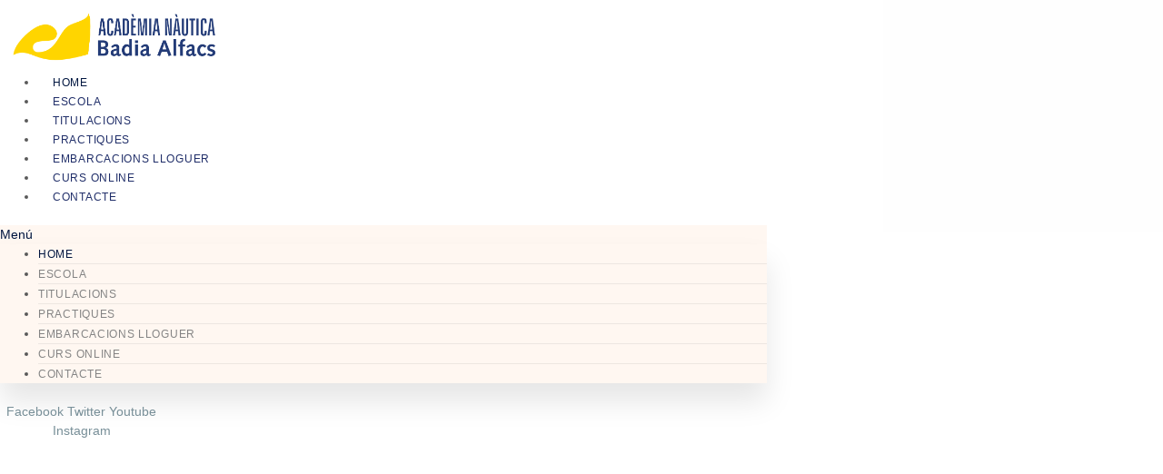

--- FILE ---
content_type: text/html; charset=UTF-8
request_url: https://badiaalfacs.com/
body_size: 16739
content:
<!DOCTYPE html>
<html lang="es">
<head>
	<meta charset="UTF-8">
	<meta name="viewport" content="width=device-width, initial-scale=1.0, viewport-fit=cover" />		<title>Academia Badia Alfacs</title>
<meta name='robots' content='max-image-preview:large' />
<link rel='dns-prefetch' href='//fonts.googleapis.com' />
<link rel="alternate" type="application/rss+xml" title="Academia Badia Alfacs &raquo; Feed" href="https://badiaalfacs.com/feed/" />
<link rel="alternate" type="application/rss+xml" title="Academia Badia Alfacs &raquo; Feed de los comentarios" href="https://badiaalfacs.com/comments/feed/" />
<script type="text/javascript">
window._wpemojiSettings = {"baseUrl":"https:\/\/s.w.org\/images\/core\/emoji\/14.0.0\/72x72\/","ext":".png","svgUrl":"https:\/\/s.w.org\/images\/core\/emoji\/14.0.0\/svg\/","svgExt":".svg","source":{"concatemoji":"https:\/\/badiaalfacs.com\/wp-includes\/js\/wp-emoji-release.min.js?ver=6.1.9"}};
/*! This file is auto-generated */
!function(e,a,t){var n,r,o,i=a.createElement("canvas"),p=i.getContext&&i.getContext("2d");function s(e,t){var a=String.fromCharCode,e=(p.clearRect(0,0,i.width,i.height),p.fillText(a.apply(this,e),0,0),i.toDataURL());return p.clearRect(0,0,i.width,i.height),p.fillText(a.apply(this,t),0,0),e===i.toDataURL()}function c(e){var t=a.createElement("script");t.src=e,t.defer=t.type="text/javascript",a.getElementsByTagName("head")[0].appendChild(t)}for(o=Array("flag","emoji"),t.supports={everything:!0,everythingExceptFlag:!0},r=0;r<o.length;r++)t.supports[o[r]]=function(e){if(p&&p.fillText)switch(p.textBaseline="top",p.font="600 32px Arial",e){case"flag":return s([127987,65039,8205,9895,65039],[127987,65039,8203,9895,65039])?!1:!s([55356,56826,55356,56819],[55356,56826,8203,55356,56819])&&!s([55356,57332,56128,56423,56128,56418,56128,56421,56128,56430,56128,56423,56128,56447],[55356,57332,8203,56128,56423,8203,56128,56418,8203,56128,56421,8203,56128,56430,8203,56128,56423,8203,56128,56447]);case"emoji":return!s([129777,127995,8205,129778,127999],[129777,127995,8203,129778,127999])}return!1}(o[r]),t.supports.everything=t.supports.everything&&t.supports[o[r]],"flag"!==o[r]&&(t.supports.everythingExceptFlag=t.supports.everythingExceptFlag&&t.supports[o[r]]);t.supports.everythingExceptFlag=t.supports.everythingExceptFlag&&!t.supports.flag,t.DOMReady=!1,t.readyCallback=function(){t.DOMReady=!0},t.supports.everything||(n=function(){t.readyCallback()},a.addEventListener?(a.addEventListener("DOMContentLoaded",n,!1),e.addEventListener("load",n,!1)):(e.attachEvent("onload",n),a.attachEvent("onreadystatechange",function(){"complete"===a.readyState&&t.readyCallback()})),(e=t.source||{}).concatemoji?c(e.concatemoji):e.wpemoji&&e.twemoji&&(c(e.twemoji),c(e.wpemoji)))}(window,document,window._wpemojiSettings);
</script>
<style type="text/css">
img.wp-smiley,
img.emoji {
	display: inline !important;
	border: none !important;
	box-shadow: none !important;
	height: 1em !important;
	width: 1em !important;
	margin: 0 0.07em !important;
	vertical-align: -0.1em !important;
	background: none !important;
	padding: 0 !important;
}
</style>
	<link rel='stylesheet' id='classic-theme-styles-css' href='https://badiaalfacs.com/wp-includes/css/classic-themes.min.css?ver=1' type='text/css' media='all' />
<style id='global-styles-inline-css' type='text/css'>
body{--wp--preset--color--black: #000000;--wp--preset--color--cyan-bluish-gray: #abb8c3;--wp--preset--color--white: #ffffff;--wp--preset--color--pale-pink: #f78da7;--wp--preset--color--vivid-red: #cf2e2e;--wp--preset--color--luminous-vivid-orange: #ff6900;--wp--preset--color--luminous-vivid-amber: #fcb900;--wp--preset--color--light-green-cyan: #7bdcb5;--wp--preset--color--vivid-green-cyan: #00d084;--wp--preset--color--pale-cyan-blue: #8ed1fc;--wp--preset--color--vivid-cyan-blue: #0693e3;--wp--preset--color--vivid-purple: #9b51e0;--wp--preset--gradient--vivid-cyan-blue-to-vivid-purple: linear-gradient(135deg,rgba(6,147,227,1) 0%,rgb(155,81,224) 100%);--wp--preset--gradient--light-green-cyan-to-vivid-green-cyan: linear-gradient(135deg,rgb(122,220,180) 0%,rgb(0,208,130) 100%);--wp--preset--gradient--luminous-vivid-amber-to-luminous-vivid-orange: linear-gradient(135deg,rgba(252,185,0,1) 0%,rgba(255,105,0,1) 100%);--wp--preset--gradient--luminous-vivid-orange-to-vivid-red: linear-gradient(135deg,rgba(255,105,0,1) 0%,rgb(207,46,46) 100%);--wp--preset--gradient--very-light-gray-to-cyan-bluish-gray: linear-gradient(135deg,rgb(238,238,238) 0%,rgb(169,184,195) 100%);--wp--preset--gradient--cool-to-warm-spectrum: linear-gradient(135deg,rgb(74,234,220) 0%,rgb(151,120,209) 20%,rgb(207,42,186) 40%,rgb(238,44,130) 60%,rgb(251,105,98) 80%,rgb(254,248,76) 100%);--wp--preset--gradient--blush-light-purple: linear-gradient(135deg,rgb(255,206,236) 0%,rgb(152,150,240) 100%);--wp--preset--gradient--blush-bordeaux: linear-gradient(135deg,rgb(254,205,165) 0%,rgb(254,45,45) 50%,rgb(107,0,62) 100%);--wp--preset--gradient--luminous-dusk: linear-gradient(135deg,rgb(255,203,112) 0%,rgb(199,81,192) 50%,rgb(65,88,208) 100%);--wp--preset--gradient--pale-ocean: linear-gradient(135deg,rgb(255,245,203) 0%,rgb(182,227,212) 50%,rgb(51,167,181) 100%);--wp--preset--gradient--electric-grass: linear-gradient(135deg,rgb(202,248,128) 0%,rgb(113,206,126) 100%);--wp--preset--gradient--midnight: linear-gradient(135deg,rgb(2,3,129) 0%,rgb(40,116,252) 100%);--wp--preset--duotone--dark-grayscale: url('#wp-duotone-dark-grayscale');--wp--preset--duotone--grayscale: url('#wp-duotone-grayscale');--wp--preset--duotone--purple-yellow: url('#wp-duotone-purple-yellow');--wp--preset--duotone--blue-red: url('#wp-duotone-blue-red');--wp--preset--duotone--midnight: url('#wp-duotone-midnight');--wp--preset--duotone--magenta-yellow: url('#wp-duotone-magenta-yellow');--wp--preset--duotone--purple-green: url('#wp-duotone-purple-green');--wp--preset--duotone--blue-orange: url('#wp-duotone-blue-orange');--wp--preset--font-size--small: 13px;--wp--preset--font-size--medium: 20px;--wp--preset--font-size--large: 36px;--wp--preset--font-size--x-large: 42px;--wp--preset--spacing--20: 0.44rem;--wp--preset--spacing--30: 0.67rem;--wp--preset--spacing--40: 1rem;--wp--preset--spacing--50: 1.5rem;--wp--preset--spacing--60: 2.25rem;--wp--preset--spacing--70: 3.38rem;--wp--preset--spacing--80: 5.06rem;}:where(.is-layout-flex){gap: 0.5em;}body .is-layout-flow > .alignleft{float: left;margin-inline-start: 0;margin-inline-end: 2em;}body .is-layout-flow > .alignright{float: right;margin-inline-start: 2em;margin-inline-end: 0;}body .is-layout-flow > .aligncenter{margin-left: auto !important;margin-right: auto !important;}body .is-layout-constrained > .alignleft{float: left;margin-inline-start: 0;margin-inline-end: 2em;}body .is-layout-constrained > .alignright{float: right;margin-inline-start: 2em;margin-inline-end: 0;}body .is-layout-constrained > .aligncenter{margin-left: auto !important;margin-right: auto !important;}body .is-layout-constrained > :where(:not(.alignleft):not(.alignright):not(.alignfull)){max-width: var(--wp--style--global--content-size);margin-left: auto !important;margin-right: auto !important;}body .is-layout-constrained > .alignwide{max-width: var(--wp--style--global--wide-size);}body .is-layout-flex{display: flex;}body .is-layout-flex{flex-wrap: wrap;align-items: center;}body .is-layout-flex > *{margin: 0;}:where(.wp-block-columns.is-layout-flex){gap: 2em;}.has-black-color{color: var(--wp--preset--color--black) !important;}.has-cyan-bluish-gray-color{color: var(--wp--preset--color--cyan-bluish-gray) !important;}.has-white-color{color: var(--wp--preset--color--white) !important;}.has-pale-pink-color{color: var(--wp--preset--color--pale-pink) !important;}.has-vivid-red-color{color: var(--wp--preset--color--vivid-red) !important;}.has-luminous-vivid-orange-color{color: var(--wp--preset--color--luminous-vivid-orange) !important;}.has-luminous-vivid-amber-color{color: var(--wp--preset--color--luminous-vivid-amber) !important;}.has-light-green-cyan-color{color: var(--wp--preset--color--light-green-cyan) !important;}.has-vivid-green-cyan-color{color: var(--wp--preset--color--vivid-green-cyan) !important;}.has-pale-cyan-blue-color{color: var(--wp--preset--color--pale-cyan-blue) !important;}.has-vivid-cyan-blue-color{color: var(--wp--preset--color--vivid-cyan-blue) !important;}.has-vivid-purple-color{color: var(--wp--preset--color--vivid-purple) !important;}.has-black-background-color{background-color: var(--wp--preset--color--black) !important;}.has-cyan-bluish-gray-background-color{background-color: var(--wp--preset--color--cyan-bluish-gray) !important;}.has-white-background-color{background-color: var(--wp--preset--color--white) !important;}.has-pale-pink-background-color{background-color: var(--wp--preset--color--pale-pink) !important;}.has-vivid-red-background-color{background-color: var(--wp--preset--color--vivid-red) !important;}.has-luminous-vivid-orange-background-color{background-color: var(--wp--preset--color--luminous-vivid-orange) !important;}.has-luminous-vivid-amber-background-color{background-color: var(--wp--preset--color--luminous-vivid-amber) !important;}.has-light-green-cyan-background-color{background-color: var(--wp--preset--color--light-green-cyan) !important;}.has-vivid-green-cyan-background-color{background-color: var(--wp--preset--color--vivid-green-cyan) !important;}.has-pale-cyan-blue-background-color{background-color: var(--wp--preset--color--pale-cyan-blue) !important;}.has-vivid-cyan-blue-background-color{background-color: var(--wp--preset--color--vivid-cyan-blue) !important;}.has-vivid-purple-background-color{background-color: var(--wp--preset--color--vivid-purple) !important;}.has-black-border-color{border-color: var(--wp--preset--color--black) !important;}.has-cyan-bluish-gray-border-color{border-color: var(--wp--preset--color--cyan-bluish-gray) !important;}.has-white-border-color{border-color: var(--wp--preset--color--white) !important;}.has-pale-pink-border-color{border-color: var(--wp--preset--color--pale-pink) !important;}.has-vivid-red-border-color{border-color: var(--wp--preset--color--vivid-red) !important;}.has-luminous-vivid-orange-border-color{border-color: var(--wp--preset--color--luminous-vivid-orange) !important;}.has-luminous-vivid-amber-border-color{border-color: var(--wp--preset--color--luminous-vivid-amber) !important;}.has-light-green-cyan-border-color{border-color: var(--wp--preset--color--light-green-cyan) !important;}.has-vivid-green-cyan-border-color{border-color: var(--wp--preset--color--vivid-green-cyan) !important;}.has-pale-cyan-blue-border-color{border-color: var(--wp--preset--color--pale-cyan-blue) !important;}.has-vivid-cyan-blue-border-color{border-color: var(--wp--preset--color--vivid-cyan-blue) !important;}.has-vivid-purple-border-color{border-color: var(--wp--preset--color--vivid-purple) !important;}.has-vivid-cyan-blue-to-vivid-purple-gradient-background{background: var(--wp--preset--gradient--vivid-cyan-blue-to-vivid-purple) !important;}.has-light-green-cyan-to-vivid-green-cyan-gradient-background{background: var(--wp--preset--gradient--light-green-cyan-to-vivid-green-cyan) !important;}.has-luminous-vivid-amber-to-luminous-vivid-orange-gradient-background{background: var(--wp--preset--gradient--luminous-vivid-amber-to-luminous-vivid-orange) !important;}.has-luminous-vivid-orange-to-vivid-red-gradient-background{background: var(--wp--preset--gradient--luminous-vivid-orange-to-vivid-red) !important;}.has-very-light-gray-to-cyan-bluish-gray-gradient-background{background: var(--wp--preset--gradient--very-light-gray-to-cyan-bluish-gray) !important;}.has-cool-to-warm-spectrum-gradient-background{background: var(--wp--preset--gradient--cool-to-warm-spectrum) !important;}.has-blush-light-purple-gradient-background{background: var(--wp--preset--gradient--blush-light-purple) !important;}.has-blush-bordeaux-gradient-background{background: var(--wp--preset--gradient--blush-bordeaux) !important;}.has-luminous-dusk-gradient-background{background: var(--wp--preset--gradient--luminous-dusk) !important;}.has-pale-ocean-gradient-background{background: var(--wp--preset--gradient--pale-ocean) !important;}.has-electric-grass-gradient-background{background: var(--wp--preset--gradient--electric-grass) !important;}.has-midnight-gradient-background{background: var(--wp--preset--gradient--midnight) !important;}.has-small-font-size{font-size: var(--wp--preset--font-size--small) !important;}.has-medium-font-size{font-size: var(--wp--preset--font-size--medium) !important;}.has-large-font-size{font-size: var(--wp--preset--font-size--large) !important;}.has-x-large-font-size{font-size: var(--wp--preset--font-size--x-large) !important;}
.wp-block-navigation a:where(:not(.wp-element-button)){color: inherit;}
:where(.wp-block-columns.is-layout-flex){gap: 2em;}
.wp-block-pullquote{font-size: 1.5em;line-height: 1.6;}
</style>
<link rel='stylesheet' id='citylogic-site-title-font-default-css' href='//fonts.googleapis.com/css?family=Montserrat%3A100%2C300%2C400%2C600%2C700%2C800&#038;ver=1.0.91' type='text/css' media='all' />
<link rel='stylesheet' id='citylogic-body-font-default-css' href='//fonts.googleapis.com/css?family=Open+Sans%3A300%2C300italic%2C400%2C400italic%2C600%2C600italic%2C700%2C700italic&#038;ver=1.0.91' type='text/css' media='all' />
<link rel='stylesheet' id='citylogic-blockquote-quote-font-css' href='//fonts.googleapis.com/css?family=Lora%3A400italic&#038;ver=1.0.91' type='text/css' media='all' />
<link rel='stylesheet' id='citylogic-heading-font-default-css' href='//fonts.googleapis.com/css?family=Montserrat%3A100%2C300%2C400%2C500%2C600%2C700%2C800&#038;ver=1.0.91' type='text/css' media='all' />
<link rel='stylesheet' id='citylogic-header-left-aligned-css' href='https://badiaalfacs.com/wp-content/themes/badiaalfacs/library/css/header-left-aligned.css?ver=1.0.91' type='text/css' media='all' />
<link rel='stylesheet' id='otb-font-awesome-css' href='https://badiaalfacs.com/wp-content/themes/badiaalfacs/library/fonts/otb-font-awesome/css/font-awesome.css?ver=4.7.0' type='text/css' media='all' />
<link rel='stylesheet' id='citylogic-style-css' href='https://badiaalfacs.com/wp-content/themes/badiaalfacs/style.css?ver=1.0.91' type='text/css' media='all' />
<link rel='stylesheet' id='citylogic_customizer_theme_fonts-css' href='//fonts.googleapis.com/css?family=Montserrat%3Aregular%2C600%2C700|Open+Sans%3Aregular%2Citalic%2C300%2C600%2C700%2C800%26subset%3Dlatin%2C' type='text/css' media='screen' />
<link rel='stylesheet' id='elementor-icons-css' href='https://badiaalfacs.com/wp-content/plugins/elementor/assets/lib/eicons/css/elementor-icons.min.css?ver=5.30.0' type='text/css' media='all' />
<link rel='stylesheet' id='elementor-frontend-css' href='https://badiaalfacs.com/wp-content/plugins/elementor/assets/css/frontend.min.css?ver=3.23.4' type='text/css' media='all' />
<link rel='stylesheet' id='swiper-css' href='https://badiaalfacs.com/wp-content/plugins/elementor/assets/lib/swiper/v8/css/swiper.min.css?ver=8.4.5' type='text/css' media='all' />
<link rel='stylesheet' id='elementor-post-6-css' href='https://badiaalfacs.com/wp-content/uploads/elementor/css/post-6.css?ver=1726008070' type='text/css' media='all' />
<link rel='stylesheet' id='elementor-pro-css' href='https://badiaalfacs.com/wp-content/plugins/elementor-pro/assets/css/frontend.min.css?ver=3.23.3' type='text/css' media='all' />
<link rel='stylesheet' id='elementor-global-css' href='https://badiaalfacs.com/wp-content/uploads/elementor/css/global.css?ver=1726008070' type='text/css' media='all' />
<link rel='stylesheet' id='elementor-post-7-css' href='https://badiaalfacs.com/wp-content/uploads/elementor/css/post-7.css?ver=1753893572' type='text/css' media='all' />
<link rel='stylesheet' id='elementor-post-10-css' href='https://badiaalfacs.com/wp-content/uploads/elementor/css/post-10.css?ver=1726008070' type='text/css' media='all' />
<link rel='stylesheet' id='elementor-post-398-css' href='https://badiaalfacs.com/wp-content/uploads/elementor/css/post-398.css?ver=1726008070' type='text/css' media='all' />
<link rel='stylesheet' id='moove_gdpr_frontend-css' href='https://badiaalfacs.com/wp-content/plugins/gdpr-cookie-compliance/dist/styles/gdpr-main.css?ver=4.5.3' type='text/css' media='all' />
<style id='moove_gdpr_frontend-inline-css' type='text/css'>
#moove_gdpr_cookie_modal,#moove_gdpr_cookie_info_bar,.gdpr_cookie_settings_shortcode_content{font-family:Nunito,sans-serif}#moove_gdpr_save_popup_settings_button{background-color:#373737;color:#fff}#moove_gdpr_save_popup_settings_button:hover{background-color:#000}#moove_gdpr_cookie_info_bar .moove-gdpr-info-bar-container .moove-gdpr-info-bar-content a.mgbutton,#moove_gdpr_cookie_info_bar .moove-gdpr-info-bar-container .moove-gdpr-info-bar-content button.mgbutton{background-color:#0C4DA2}#moove_gdpr_cookie_modal .moove-gdpr-modal-content .moove-gdpr-modal-footer-content .moove-gdpr-button-holder a.mgbutton,#moove_gdpr_cookie_modal .moove-gdpr-modal-content .moove-gdpr-modal-footer-content .moove-gdpr-button-holder button.mgbutton,.gdpr_cookie_settings_shortcode_content .gdpr-shr-button.button-green{background-color:#0C4DA2;border-color:#0C4DA2}#moove_gdpr_cookie_modal .moove-gdpr-modal-content .moove-gdpr-modal-footer-content .moove-gdpr-button-holder a.mgbutton:hover,#moove_gdpr_cookie_modal .moove-gdpr-modal-content .moove-gdpr-modal-footer-content .moove-gdpr-button-holder button.mgbutton:hover,.gdpr_cookie_settings_shortcode_content .gdpr-shr-button.button-green:hover{background-color:#fff;color:#0C4DA2}#moove_gdpr_cookie_modal .moove-gdpr-modal-content .moove-gdpr-modal-close i,#moove_gdpr_cookie_modal .moove-gdpr-modal-content .moove-gdpr-modal-close span.gdpr-icon{background-color:#0C4DA2;border:1px solid #0C4DA2}#moove_gdpr_cookie_modal .moove-gdpr-modal-content .moove-gdpr-modal-close i:hover,#moove_gdpr_cookie_modal .moove-gdpr-modal-content .moove-gdpr-modal-close span.gdpr-icon:hover,#moove_gdpr_cookie_info_bar span[data-href]>u.change-settings-button{color:#0C4DA2}#moove_gdpr_cookie_modal .moove-gdpr-modal-content .moove-gdpr-modal-left-content #moove-gdpr-menu li.menu-item-selected a span.gdpr-icon,#moove_gdpr_cookie_modal .moove-gdpr-modal-content .moove-gdpr-modal-left-content #moove-gdpr-menu li.menu-item-selected button span.gdpr-icon{color:inherit}#moove_gdpr_cookie_modal .moove-gdpr-modal-content .moove-gdpr-modal-left-content #moove-gdpr-menu li:hover a,#moove_gdpr_cookie_modal .moove-gdpr-modal-content .moove-gdpr-modal-left-content #moove-gdpr-menu li:hover button{color:#000}#moove_gdpr_cookie_modal .moove-gdpr-modal-content .moove-gdpr-modal-left-content #moove-gdpr-menu li a span.gdpr-icon,#moove_gdpr_cookie_modal .moove-gdpr-modal-content .moove-gdpr-modal-left-content #moove-gdpr-menu li button span.gdpr-icon{color:inherit}#moove_gdpr_cookie_modal .gdpr-acc-link{line-height:0;font-size:0;color:transparent;position:absolute}#moove_gdpr_cookie_modal .moove-gdpr-modal-content .moove-gdpr-modal-close:hover i,#moove_gdpr_cookie_modal .moove-gdpr-modal-content .moove-gdpr-modal-left-content #moove-gdpr-menu li a,#moove_gdpr_cookie_modal .moove-gdpr-modal-content .moove-gdpr-modal-left-content #moove-gdpr-menu li button,#moove_gdpr_cookie_modal .moove-gdpr-modal-content .moove-gdpr-modal-left-content #moove-gdpr-menu li button i,#moove_gdpr_cookie_modal .moove-gdpr-modal-content .moove-gdpr-modal-left-content #moove-gdpr-menu li a i,#moove_gdpr_cookie_modal .moove-gdpr-modal-content .moove-gdpr-tab-main .moove-gdpr-tab-main-content a:hover,#moove_gdpr_cookie_info_bar.moove-gdpr-dark-scheme .moove-gdpr-info-bar-container .moove-gdpr-info-bar-content a.mgbutton:hover,#moove_gdpr_cookie_info_bar.moove-gdpr-dark-scheme .moove-gdpr-info-bar-container .moove-gdpr-info-bar-content button.mgbutton:hover,#moove_gdpr_cookie_info_bar.moove-gdpr-dark-scheme .moove-gdpr-info-bar-container .moove-gdpr-info-bar-content a:hover,#moove_gdpr_cookie_info_bar.moove-gdpr-dark-scheme .moove-gdpr-info-bar-container .moove-gdpr-info-bar-content button:hover,#moove_gdpr_cookie_info_bar.moove-gdpr-dark-scheme .moove-gdpr-info-bar-container .moove-gdpr-info-bar-content span.change-settings-button:hover,#moove_gdpr_cookie_info_bar.moove-gdpr-dark-scheme .moove-gdpr-info-bar-container .moove-gdpr-info-bar-content u.change-settings-button:hover,#moove_gdpr_cookie_info_bar span[data-href]>u.change-settings-button,#moove_gdpr_cookie_info_bar.moove-gdpr-dark-scheme .moove-gdpr-info-bar-container .moove-gdpr-info-bar-content a.mgbutton.focus-g,#moove_gdpr_cookie_info_bar.moove-gdpr-dark-scheme .moove-gdpr-info-bar-container .moove-gdpr-info-bar-content button.mgbutton.focus-g,#moove_gdpr_cookie_info_bar.moove-gdpr-dark-scheme .moove-gdpr-info-bar-container .moove-gdpr-info-bar-content a.focus-g,#moove_gdpr_cookie_info_bar.moove-gdpr-dark-scheme .moove-gdpr-info-bar-container .moove-gdpr-info-bar-content button.focus-g,#moove_gdpr_cookie_info_bar.moove-gdpr-dark-scheme .moove-gdpr-info-bar-container .moove-gdpr-info-bar-content span.change-settings-button.focus-g,#moove_gdpr_cookie_info_bar.moove-gdpr-dark-scheme .moove-gdpr-info-bar-container .moove-gdpr-info-bar-content u.change-settings-button.focus-g{color:#0C4DA2}#moove_gdpr_cookie_modal .moove-gdpr-modal-content .moove-gdpr-modal-left-content #moove-gdpr-menu li.menu-item-selected a,#moove_gdpr_cookie_modal .moove-gdpr-modal-content .moove-gdpr-modal-left-content #moove-gdpr-menu li.menu-item-selected button{color:#000}#moove_gdpr_cookie_modal .moove-gdpr-modal-content .moove-gdpr-modal-left-content #moove-gdpr-menu li.menu-item-selected a i,#moove_gdpr_cookie_modal .moove-gdpr-modal-content .moove-gdpr-modal-left-content #moove-gdpr-menu li.menu-item-selected button i{color:#000}#moove_gdpr_cookie_modal.gdpr_lightbox-hide{display:none}
</style>
<link rel='stylesheet' id='google-fonts-1-css' href='https://fonts.googleapis.com/css?family=Roboto%3A100%2C100italic%2C200%2C200italic%2C300%2C300italic%2C400%2C400italic%2C500%2C500italic%2C600%2C600italic%2C700%2C700italic%2C800%2C800italic%2C900%2C900italic%7CRoboto+Slab%3A100%2C100italic%2C200%2C200italic%2C300%2C300italic%2C400%2C400italic%2C500%2C500italic%2C600%2C600italic%2C700%2C700italic%2C800%2C800italic%2C900%2C900italic&#038;display=auto&#038;ver=6.1.9' type='text/css' media='all' />
<link rel='stylesheet' id='elementor-icons-shared-0-css' href='https://badiaalfacs.com/wp-content/plugins/elementor/assets/lib/font-awesome/css/fontawesome.min.css?ver=5.15.3' type='text/css' media='all' />
<link rel='stylesheet' id='elementor-icons-fa-solid-css' href='https://badiaalfacs.com/wp-content/plugins/elementor/assets/lib/font-awesome/css/solid.min.css?ver=5.15.3' type='text/css' media='all' />
<link rel='stylesheet' id='elementor-icons-fa-brands-css' href='https://badiaalfacs.com/wp-content/plugins/elementor/assets/lib/font-awesome/css/brands.min.css?ver=5.15.3' type='text/css' media='all' />
<link rel="preconnect" href="https://fonts.gstatic.com/" crossorigin><script type='text/javascript' src='https://badiaalfacs.com/wp-includes/js/jquery/jquery.min.js?ver=3.6.1' id='jquery-core-js'></script>
<script type='text/javascript' src='https://badiaalfacs.com/wp-includes/js/jquery/jquery-migrate.min.js?ver=3.3.2' id='jquery-migrate-js'></script>
<link rel="https://api.w.org/" href="https://badiaalfacs.com/wp-json/" /><link rel="alternate" type="application/json" href="https://badiaalfacs.com/wp-json/wp/v2/pages/7" /><link rel="EditURI" type="application/rsd+xml" title="RSD" href="https://badiaalfacs.com/xmlrpc.php?rsd" />
<link rel="wlwmanifest" type="application/wlwmanifest+xml" href="https://badiaalfacs.com/wp-includes/wlwmanifest.xml" />
<meta name="generator" content="WordPress 6.1.9" />
<link rel="canonical" href="https://badiaalfacs.com/" />
<link rel='shortlink' href='https://badiaalfacs.com/' />
<link rel="alternate" type="application/json+oembed" href="https://badiaalfacs.com/wp-json/oembed/1.0/embed?url=https%3A%2F%2Fbadiaalfacs.com%2F" />
<link rel="alternate" type="text/xml+oembed" href="https://badiaalfacs.com/wp-json/oembed/1.0/embed?url=https%3A%2F%2Fbadiaalfacs.com%2F&#038;format=xml" />

<style type="text/css">



/* Navigation Menu Rollover Font Color */@media only screen and (min-width: 1000px) {	.main-navigation.rollover-font-color .menu > ul > li > a:hover,
	.main-navigation.rollover-font-color ul.menu > li > a:hover,
	.site-header.transparent .site-container .main-navigation.rollover-font-color .menu > ul > li > a:hover,
	.site-header.transparent .site-container .main-navigation.rollover-font-color ul.menu > li > a:hover,
	.main-navigation.rollover-font-color .menu > ul > li.current-menu-item > a,
	.main-navigation.rollover-font-color ul.menu > li.current-menu-item > a,
	.main-navigation.rollover-font-color .menu > ul > li.current_page_item > a,
	.main-navigation.rollover-font-color ul.menu > li.current_page_item > a,
	.main-navigation.rollover-font-color .menu > ul > li.current-menu-parent > a,
	.main-navigation.rollover-font-color ul.menu > li.current-menu-parent > a,
	.main-navigation.rollover-font-color .menu > ul > li.current_page_parent > a,
	.main-navigation.rollover-font-color ul.menu > li.current_page_parent > a,
	.main-navigation.rollover-font-color .menu > ul > li.current-menu-ancestor > a,
	.main-navigation.rollover-font-color ul.menu > li.current-menu-ancestor > a,
	.main-navigation.rollover-font-color .menu > ul > li.current_page_ancestor > a,
	.main-navigation.rollover-font-color ul.menu > ul > li.current_page_ancestor > a,
	.main-navigation.rollover-font-color button,
	.main-navigation.rollover-font-color .search-button a:hover,
	.site-header.transparent .site-container .main-navigation.rollover-font-color .search-button a:hover,
	.main-navigation.rollover-font-color .search-button a:hover .otb-fa-search,
	.site-header.transparent .site-container .main-navigation.rollover-font-color .search-button a:hover .otb-fa-search {
		color: #196290 !important;
	}
}

</style>
<meta name="generator" content="Elementor 3.23.4; features: additional_custom_breakpoints, e_lazyload; settings: css_print_method-external, google_font-enabled, font_display-auto">
<style type="text/css">.recentcomments a{display:inline !important;padding:0 !important;margin:0 !important;}</style>			<style>
				.e-con.e-parent:nth-of-type(n+4):not(.e-lazyloaded):not(.e-no-lazyload),
				.e-con.e-parent:nth-of-type(n+4):not(.e-lazyloaded):not(.e-no-lazyload) * {
					background-image: none !important;
				}
				@media screen and (max-height: 1024px) {
					.e-con.e-parent:nth-of-type(n+3):not(.e-lazyloaded):not(.e-no-lazyload),
					.e-con.e-parent:nth-of-type(n+3):not(.e-lazyloaded):not(.e-no-lazyload) * {
						background-image: none !important;
					}
				}
				@media screen and (max-height: 640px) {
					.e-con.e-parent:nth-of-type(n+2):not(.e-lazyloaded):not(.e-no-lazyload),
					.e-con.e-parent:nth-of-type(n+2):not(.e-lazyloaded):not(.e-no-lazyload) * {
						background-image: none !important;
					}
				}
			</style>
			
<!-- Begin Custom CSS -->
<style type="text/css" id="out-the-box-custom-css">
body,
				.content-container,
				.site-content .rpwe-block li{background-color:#FFFFFF;}
</style>
<!-- End Custom CSS -->
</head>
<body class="home page-template page-template-elementor_header_footer page page-id-7 comfortable-paragraph-line-height citylogic-page-builders-use-theme-styles citylogic-shop-no-breadcrumbs elementor-default elementor-template-full-width elementor-kit-6 elementor-page elementor-page-7">
<svg xmlns="http://www.w3.org/2000/svg" viewBox="0 0 0 0" width="0" height="0" focusable="false" role="none" style="visibility: hidden; position: absolute; left: -9999px; overflow: hidden;" ><defs><filter id="wp-duotone-dark-grayscale"><feColorMatrix color-interpolation-filters="sRGB" type="matrix" values=" .299 .587 .114 0 0 .299 .587 .114 0 0 .299 .587 .114 0 0 .299 .587 .114 0 0 " /><feComponentTransfer color-interpolation-filters="sRGB" ><feFuncR type="table" tableValues="0 0.49803921568627" /><feFuncG type="table" tableValues="0 0.49803921568627" /><feFuncB type="table" tableValues="0 0.49803921568627" /><feFuncA type="table" tableValues="1 1" /></feComponentTransfer><feComposite in2="SourceGraphic" operator="in" /></filter></defs></svg><svg xmlns="http://www.w3.org/2000/svg" viewBox="0 0 0 0" width="0" height="0" focusable="false" role="none" style="visibility: hidden; position: absolute; left: -9999px; overflow: hidden;" ><defs><filter id="wp-duotone-grayscale"><feColorMatrix color-interpolation-filters="sRGB" type="matrix" values=" .299 .587 .114 0 0 .299 .587 .114 0 0 .299 .587 .114 0 0 .299 .587 .114 0 0 " /><feComponentTransfer color-interpolation-filters="sRGB" ><feFuncR type="table" tableValues="0 1" /><feFuncG type="table" tableValues="0 1" /><feFuncB type="table" tableValues="0 1" /><feFuncA type="table" tableValues="1 1" /></feComponentTransfer><feComposite in2="SourceGraphic" operator="in" /></filter></defs></svg><svg xmlns="http://www.w3.org/2000/svg" viewBox="0 0 0 0" width="0" height="0" focusable="false" role="none" style="visibility: hidden; position: absolute; left: -9999px; overflow: hidden;" ><defs><filter id="wp-duotone-purple-yellow"><feColorMatrix color-interpolation-filters="sRGB" type="matrix" values=" .299 .587 .114 0 0 .299 .587 .114 0 0 .299 .587 .114 0 0 .299 .587 .114 0 0 " /><feComponentTransfer color-interpolation-filters="sRGB" ><feFuncR type="table" tableValues="0.54901960784314 0.98823529411765" /><feFuncG type="table" tableValues="0 1" /><feFuncB type="table" tableValues="0.71764705882353 0.25490196078431" /><feFuncA type="table" tableValues="1 1" /></feComponentTransfer><feComposite in2="SourceGraphic" operator="in" /></filter></defs></svg><svg xmlns="http://www.w3.org/2000/svg" viewBox="0 0 0 0" width="0" height="0" focusable="false" role="none" style="visibility: hidden; position: absolute; left: -9999px; overflow: hidden;" ><defs><filter id="wp-duotone-blue-red"><feColorMatrix color-interpolation-filters="sRGB" type="matrix" values=" .299 .587 .114 0 0 .299 .587 .114 0 0 .299 .587 .114 0 0 .299 .587 .114 0 0 " /><feComponentTransfer color-interpolation-filters="sRGB" ><feFuncR type="table" tableValues="0 1" /><feFuncG type="table" tableValues="0 0.27843137254902" /><feFuncB type="table" tableValues="0.5921568627451 0.27843137254902" /><feFuncA type="table" tableValues="1 1" /></feComponentTransfer><feComposite in2="SourceGraphic" operator="in" /></filter></defs></svg><svg xmlns="http://www.w3.org/2000/svg" viewBox="0 0 0 0" width="0" height="0" focusable="false" role="none" style="visibility: hidden; position: absolute; left: -9999px; overflow: hidden;" ><defs><filter id="wp-duotone-midnight"><feColorMatrix color-interpolation-filters="sRGB" type="matrix" values=" .299 .587 .114 0 0 .299 .587 .114 0 0 .299 .587 .114 0 0 .299 .587 .114 0 0 " /><feComponentTransfer color-interpolation-filters="sRGB" ><feFuncR type="table" tableValues="0 0" /><feFuncG type="table" tableValues="0 0.64705882352941" /><feFuncB type="table" tableValues="0 1" /><feFuncA type="table" tableValues="1 1" /></feComponentTransfer><feComposite in2="SourceGraphic" operator="in" /></filter></defs></svg><svg xmlns="http://www.w3.org/2000/svg" viewBox="0 0 0 0" width="0" height="0" focusable="false" role="none" style="visibility: hidden; position: absolute; left: -9999px; overflow: hidden;" ><defs><filter id="wp-duotone-magenta-yellow"><feColorMatrix color-interpolation-filters="sRGB" type="matrix" values=" .299 .587 .114 0 0 .299 .587 .114 0 0 .299 .587 .114 0 0 .299 .587 .114 0 0 " /><feComponentTransfer color-interpolation-filters="sRGB" ><feFuncR type="table" tableValues="0.78039215686275 1" /><feFuncG type="table" tableValues="0 0.94901960784314" /><feFuncB type="table" tableValues="0.35294117647059 0.47058823529412" /><feFuncA type="table" tableValues="1 1" /></feComponentTransfer><feComposite in2="SourceGraphic" operator="in" /></filter></defs></svg><svg xmlns="http://www.w3.org/2000/svg" viewBox="0 0 0 0" width="0" height="0" focusable="false" role="none" style="visibility: hidden; position: absolute; left: -9999px; overflow: hidden;" ><defs><filter id="wp-duotone-purple-green"><feColorMatrix color-interpolation-filters="sRGB" type="matrix" values=" .299 .587 .114 0 0 .299 .587 .114 0 0 .299 .587 .114 0 0 .299 .587 .114 0 0 " /><feComponentTransfer color-interpolation-filters="sRGB" ><feFuncR type="table" tableValues="0.65098039215686 0.40392156862745" /><feFuncG type="table" tableValues="0 1" /><feFuncB type="table" tableValues="0.44705882352941 0.4" /><feFuncA type="table" tableValues="1 1" /></feComponentTransfer><feComposite in2="SourceGraphic" operator="in" /></filter></defs></svg><svg xmlns="http://www.w3.org/2000/svg" viewBox="0 0 0 0" width="0" height="0" focusable="false" role="none" style="visibility: hidden; position: absolute; left: -9999px; overflow: hidden;" ><defs><filter id="wp-duotone-blue-orange"><feColorMatrix color-interpolation-filters="sRGB" type="matrix" values=" .299 .587 .114 0 0 .299 .587 .114 0 0 .299 .587 .114 0 0 .299 .587 .114 0 0 " /><feComponentTransfer color-interpolation-filters="sRGB" ><feFuncR type="table" tableValues="0.098039215686275 1" /><feFuncG type="table" tableValues="0 0.66274509803922" /><feFuncB type="table" tableValues="0.84705882352941 0.41960784313725" /><feFuncA type="table" tableValues="1 1" /></feComponentTransfer><feComposite in2="SourceGraphic" operator="in" /></filter></defs></svg>		<div data-elementor-type="header" data-elementor-id="10" class="elementor elementor-10 elementor-location-header" data-elementor-post-type="elementor_library">
					<section class="elementor-section elementor-top-section elementor-element elementor-element-5323640 elementor-section-height-min-height elementor-section-boxed elementor-section-height-default elementor-section-items-middle" data-id="5323640" data-element_type="section" data-settings="{&quot;background_background&quot;:&quot;classic&quot;,&quot;sticky&quot;:&quot;top&quot;,&quot;sticky_on&quot;:[&quot;desktop&quot;,&quot;tablet&quot;,&quot;mobile&quot;],&quot;sticky_offset&quot;:0,&quot;sticky_effects_offset&quot;:0}">
						<div class="elementor-container elementor-column-gap-default">
					<div class="elementor-column elementor-col-25 elementor-top-column elementor-element elementor-element-4e34c3ff" data-id="4e34c3ff" data-element_type="column">
			<div class="elementor-widget-wrap elementor-element-populated">
						<div class="elementor-element elementor-element-7d4ae8d elementor-widget elementor-widget-image" data-id="7d4ae8d" data-element_type="widget" data-widget_type="image.default">
				<div class="elementor-widget-container">
													<img fetchpriority="high" width="837" height="242" src="https://badiaalfacs.com/wp-content/uploads/2020/10/logo.png" class="attachment-large size-large wp-image-12" alt="" srcset="https://badiaalfacs.com/wp-content/uploads/2020/10/logo.png 927w, https://badiaalfacs.com/wp-content/uploads/2020/10/logo-300x87.png 300w, https://badiaalfacs.com/wp-content/uploads/2020/10/logo-768x222.png 768w" sizes="(max-width: 837px) 100vw, 837px" />													</div>
				</div>
					</div>
		</div>
				<div class="elementor-column elementor-col-50 elementor-top-column elementor-element elementor-element-70a27241" data-id="70a27241" data-element_type="column">
			<div class="elementor-widget-wrap elementor-element-populated">
						<div class="elementor-element elementor-element-44a8c5e7 elementor-nav-menu__align-center elementor-nav-menu--stretch elementor-nav-menu__text-align-center elementor-nav-menu--dropdown-tablet elementor-nav-menu--toggle elementor-nav-menu--burger elementor-widget elementor-widget-nav-menu" data-id="44a8c5e7" data-element_type="widget" data-settings="{&quot;full_width&quot;:&quot;stretch&quot;,&quot;layout&quot;:&quot;horizontal&quot;,&quot;submenu_icon&quot;:{&quot;value&quot;:&quot;&lt;i class=\&quot;fas fa-caret-down\&quot;&gt;&lt;\/i&gt;&quot;,&quot;library&quot;:&quot;fa-solid&quot;},&quot;toggle&quot;:&quot;burger&quot;}" data-widget_type="nav-menu.default">
				<div class="elementor-widget-container">
						<nav aria-label="Menú" class="elementor-nav-menu--main elementor-nav-menu__container elementor-nav-menu--layout-horizontal e--pointer-none">
				<ul id="menu-1-44a8c5e7" class="elementor-nav-menu"><li class="menu-item menu-item-type-post_type menu-item-object-page menu-item-home current-menu-item page_item page-item-7 current_page_item menu-item-32"><a href="https://badiaalfacs.com/" aria-current="page" class="elementor-item elementor-item-active">HOME</a></li>
<li class="menu-item menu-item-type-custom menu-item-object-custom menu-item-34"><a href="/home/#empresa" class="elementor-item elementor-item-anchor">ESCOLA</a></li>
<li class="menu-item menu-item-type-custom menu-item-object-custom menu-item-35"><a href="/home/#titulacions" class="elementor-item elementor-item-anchor">TITULACIONS</a></li>
<li class="menu-item menu-item-type-post_type menu-item-object-page menu-item-170"><a href="https://badiaalfacs.com/practiques-badia-alfacs/" class="elementor-item">PRACTIQUES</a></li>
<li class="menu-item menu-item-type-custom menu-item-object-custom menu-item-62"><a href="http://embarcacionsbadiaalfacs.com/" class="elementor-item">EMBARCACIONS LLOGUER</a></li>
<li class="menu-item menu-item-type-custom menu-item-object-custom menu-item-383"><a href="https://badiaalfacs.cursodelper.es/" class="elementor-item">CURS ONLINE</a></li>
<li class="menu-item menu-item-type-custom menu-item-object-custom menu-item-37"><a href="/home/#contacte" class="elementor-item elementor-item-anchor">CONTACTE</a></li>
</ul>			</nav>
					<div class="elementor-menu-toggle" role="button" tabindex="0" aria-label="Alternar menú" aria-expanded="false">
			<i aria-hidden="true" role="presentation" class="elementor-menu-toggle__icon--open eicon-menu-bar"></i><i aria-hidden="true" role="presentation" class="elementor-menu-toggle__icon--close eicon-close"></i>			<span class="elementor-screen-only">Menú</span>
		</div>
					<nav class="elementor-nav-menu--dropdown elementor-nav-menu__container" aria-hidden="true">
				<ul id="menu-2-44a8c5e7" class="elementor-nav-menu"><li class="menu-item menu-item-type-post_type menu-item-object-page menu-item-home current-menu-item page_item page-item-7 current_page_item menu-item-32"><a href="https://badiaalfacs.com/" aria-current="page" class="elementor-item elementor-item-active" tabindex="-1">HOME</a></li>
<li class="menu-item menu-item-type-custom menu-item-object-custom menu-item-34"><a href="/home/#empresa" class="elementor-item elementor-item-anchor" tabindex="-1">ESCOLA</a></li>
<li class="menu-item menu-item-type-custom menu-item-object-custom menu-item-35"><a href="/home/#titulacions" class="elementor-item elementor-item-anchor" tabindex="-1">TITULACIONS</a></li>
<li class="menu-item menu-item-type-post_type menu-item-object-page menu-item-170"><a href="https://badiaalfacs.com/practiques-badia-alfacs/" class="elementor-item" tabindex="-1">PRACTIQUES</a></li>
<li class="menu-item menu-item-type-custom menu-item-object-custom menu-item-62"><a href="http://embarcacionsbadiaalfacs.com/" class="elementor-item" tabindex="-1">EMBARCACIONS LLOGUER</a></li>
<li class="menu-item menu-item-type-custom menu-item-object-custom menu-item-383"><a href="https://badiaalfacs.cursodelper.es/" class="elementor-item" tabindex="-1">CURS ONLINE</a></li>
<li class="menu-item menu-item-type-custom menu-item-object-custom menu-item-37"><a href="/home/#contacte" class="elementor-item elementor-item-anchor" tabindex="-1">CONTACTE</a></li>
</ul>			</nav>
				</div>
				</div>
					</div>
		</div>
				<div class="elementor-column elementor-col-25 elementor-top-column elementor-element elementor-element-4d9b9b52" data-id="4d9b9b52" data-element_type="column">
			<div class="elementor-widget-wrap elementor-element-populated">
						<div class="elementor-element elementor-element-c5da2cb elementor-shape-circle elementor-grid-0 e-grid-align-center elementor-widget elementor-widget-social-icons" data-id="c5da2cb" data-element_type="widget" data-widget_type="social-icons.default">
				<div class="elementor-widget-container">
					<div class="elementor-social-icons-wrapper elementor-grid">
							<span class="elementor-grid-item">
					<a class="elementor-icon elementor-social-icon elementor-social-icon-facebook elementor-repeater-item-634560f" target="_blank">
						<span class="elementor-screen-only">Facebook</span>
						<i class="fab fa-facebook"></i>					</a>
				</span>
							<span class="elementor-grid-item">
					<a class="elementor-icon elementor-social-icon elementor-social-icon-twitter elementor-repeater-item-1614db6" target="_blank">
						<span class="elementor-screen-only">Twitter</span>
						<i class="fab fa-twitter"></i>					</a>
				</span>
							<span class="elementor-grid-item">
					<a class="elementor-icon elementor-social-icon elementor-social-icon-youtube elementor-repeater-item-22f5b2a" target="_blank">
						<span class="elementor-screen-only">Youtube</span>
						<i class="fab fa-youtube"></i>					</a>
				</span>
							<span class="elementor-grid-item">
					<a class="elementor-icon elementor-social-icon elementor-social-icon-instagram elementor-repeater-item-07408f6" target="_blank">
						<span class="elementor-screen-only">Instagram</span>
						<i class="fab fa-instagram"></i>					</a>
				</span>
					</div>
				</div>
				</div>
					</div>
		</div>
					</div>
		</section>
				</div>
				<div data-elementor-type="wp-page" data-elementor-id="7" class="elementor elementor-7" data-elementor-post-type="page">
						<section class="elementor-section elementor-top-section elementor-element elementor-element-79fc3c4c elementor-section-height-min-height elementor-section-items-top elementor-section-boxed elementor-section-height-default" data-id="79fc3c4c" data-element_type="section" data-settings="{&quot;background_background&quot;:&quot;video&quot;,&quot;background_video_link&quot;:&quot;http:\/\/www.badiaalfacs.com\/wp-content\/uploads\/2020\/10\/Buoy-1103.mp4&quot;,&quot;background_play_on_mobile&quot;:&quot;yes&quot;}">
								<div class="elementor-background-video-container">
													<video class="elementor-background-video-hosted elementor-html5-video" autoplay muted playsinline loop></video>
											</div>
									<div class="elementor-background-overlay"></div>
							<div class="elementor-container elementor-column-gap-default">
					<div class="elementor-column elementor-col-100 elementor-top-column elementor-element elementor-element-23588e82" data-id="23588e82" data-element_type="column" data-settings="{&quot;background_background&quot;:&quot;classic&quot;}">
			<div class="elementor-widget-wrap elementor-element-populated">
						<div class="elementor-element elementor-element-7477dd39 elementor-widget elementor-widget-heading" data-id="7477dd39" data-element_type="widget" data-widget_type="heading.default">
				<div class="elementor-widget-container">
			<h1 class="elementor-heading-title elementor-size-default">ACADÈMIA NÀUTICA</h1>		</div>
				</div>
				<div class="elementor-element elementor-element-922b03c elementor-widget elementor-widget-heading" data-id="922b03c" data-element_type="widget" data-widget_type="heading.default">
				<div class="elementor-widget-container">
			<h1 class="elementor-heading-title elementor-size-default">LA RÀPITA</h1>		</div>
				</div>
				<div class="elementor-element elementor-element-4a5ef815 elementor-widget elementor-widget-text-editor" data-id="4a5ef815" data-element_type="widget" data-widget_type="text-editor.default">
				<div class="elementor-widget-container">
							<p>Et preparem per a l&#8217;obtenció de totes les titulacions nàutiques des de la Llicència de Navegació fins al Patró de Iot.</p>						</div>
				</div>
					</div>
		</div>
					</div>
		</section>
				<section class="elementor-section elementor-top-section elementor-element elementor-element-2ab298d elementor-section-boxed elementor-section-height-default elementor-section-height-default" data-id="2ab298d" data-element_type="section">
						<div class="elementor-container elementor-column-gap-default">
					<div class="elementor-column elementor-col-100 elementor-top-column elementor-element elementor-element-eb2c846" data-id="eb2c846" data-element_type="column">
			<div class="elementor-widget-wrap elementor-element-populated">
						<div class="elementor-element elementor-element-cefefc1 elementor-widget elementor-widget-menu-anchor" data-id="cefefc1" data-element_type="widget" data-widget_type="menu-anchor.default">
				<div class="elementor-widget-container">
					<div class="elementor-menu-anchor" id="empresa"></div>
				</div>
				</div>
					</div>
		</div>
					</div>
		</section>
				<section class="elementor-section elementor-top-section elementor-element elementor-element-1f6837a4 elementor-section-content-middle elementor-section-boxed elementor-section-height-default elementor-section-height-default" data-id="1f6837a4" data-element_type="section">
						<div class="elementor-container elementor-column-gap-no">
					<div class="elementor-column elementor-col-50 elementor-top-column elementor-element elementor-element-791117e7" data-id="791117e7" data-element_type="column">
			<div class="elementor-widget-wrap elementor-element-populated">
						<div class="elementor-element elementor-element-39d3364b elementor-widget elementor-widget-heading" data-id="39d3364b" data-element_type="widget" data-widget_type="heading.default">
				<div class="elementor-widget-container">
			<h3 class="elementor-heading-title elementor-size-default">Qui Som?</h3>		</div>
				</div>
				<div class="elementor-element elementor-element-41ea451 elementor-widget elementor-widget-text-editor" data-id="41ea451" data-element_type="widget" data-widget_type="text-editor.default">
				<div class="elementor-widget-container">
							<p>L&#8217;Escola Badia Alfacs, situada a Sant Carles de la Rapita dins del Delta de l&#8217;Ebre, té com a activitat principal l&#8217;ensenyament per a l&#8217;obtenció dels diferents títols nàutics d&#8217;esbarjo mitjançant cursos a l&#8217;aula, classes tutoritzades i pràctiques en els seus vaixells escola.</p><p>Els cursos que impartim són per a l&#8217;obtenció dels títols següents: Llicència de Navegació (LN), Patró de Navegació Bàsica (PNB), Patró d&#8217;Embarcacions d&#8217;Esbarjo (PER), Patró de Iot (PI).</p><p> A la nostra escola disposem de moderns simuladors de ràdio per als cursos de Radiocomunicacions: Ràdio-Operador de Curt i Llarg Abast.</p>						</div>
				</div>
					</div>
		</div>
				<div class="elementor-column elementor-col-50 elementor-top-column elementor-element elementor-element-6ef9294a" data-id="6ef9294a" data-element_type="column">
			<div class="elementor-widget-wrap elementor-element-populated">
						<div class="elementor-element elementor-element-639f6961 elementor-widget elementor-widget-image" data-id="639f6961" data-element_type="widget" data-widget_type="image.default">
				<div class="elementor-widget-container">
													<img decoding="async" src="https://badiaalfacs.com/wp-content/uploads/elementor/thumbs/37-371372_free-download-of-compass-rose-icon-clipart-map-pwrxojz5zcph62h79b47p5yktmjl2m6on9nqnu4ws6.jpg" title="37-371372_free-download-of-compass-rose-icon-clipart-map" alt="37-371372_free-download-of-compass-rose-icon-clipart-map" class="elementor-animation-pulse-shrink" loading="lazy" />													</div>
				</div>
					</div>
		</div>
					</div>
		</section>
				<section class="elementor-section elementor-top-section elementor-element elementor-element-85b328b elementor-section-boxed elementor-section-height-default elementor-section-height-default" data-id="85b328b" data-element_type="section">
						<div class="elementor-container elementor-column-gap-default">
					<div class="elementor-column elementor-col-100 elementor-top-column elementor-element elementor-element-b6db893" data-id="b6db893" data-element_type="column">
			<div class="elementor-widget-wrap elementor-element-populated">
						<div class="elementor-element elementor-element-f5a51f8 elementor-widget elementor-widget-menu-anchor" data-id="f5a51f8" data-element_type="widget" data-widget_type="menu-anchor.default">
				<div class="elementor-widget-container">
					<div class="elementor-menu-anchor" id="titulacions"></div>
				</div>
				</div>
					</div>
		</div>
					</div>
		</section>
				<section class="elementor-section elementor-top-section elementor-element elementor-element-7ccdc6da elementor-section-boxed elementor-section-height-default elementor-section-height-default" data-id="7ccdc6da" data-element_type="section" data-settings="{&quot;background_background&quot;:&quot;classic&quot;}">
							<div class="elementor-background-overlay"></div>
							<div class="elementor-container elementor-column-gap-default">
					<div class="elementor-column elementor-col-33 elementor-top-column elementor-element elementor-element-493ba0cb" data-id="493ba0cb" data-element_type="column">
			<div class="elementor-widget-wrap elementor-element-populated">
						<div class="elementor-element elementor-element-3b283bc4 elementor-widget elementor-widget-image" data-id="3b283bc4" data-element_type="widget" data-widget_type="image.default">
				<div class="elementor-widget-container">
													<img decoding="async" width="354" height="397" src="https://badiaalfacs.com/wp-content/uploads/2020/10/moto_ln.jpg" class="elementor-animation-grow attachment-full size-full wp-image-43" alt="" srcset="https://badiaalfacs.com/wp-content/uploads/2020/10/moto_ln.jpg 354w, https://badiaalfacs.com/wp-content/uploads/2020/10/moto_ln-268x300.jpg 268w" sizes="(max-width: 354px) 100vw, 354px" />													</div>
				</div>
				<section class="elementor-section elementor-inner-section elementor-element elementor-element-15a551e4 elementor-section-boxed elementor-section-height-default elementor-section-height-default" data-id="15a551e4" data-element_type="section">
						<div class="elementor-container elementor-column-gap-default">
					<div class="elementor-column elementor-col-100 elementor-inner-column elementor-element elementor-element-63ad5866" data-id="63ad5866" data-element_type="column" data-settings="{&quot;background_background&quot;:&quot;classic&quot;}">
			<div class="elementor-widget-wrap elementor-element-populated">
						<div class="elementor-element elementor-element-70eb197d elementor-widget elementor-widget-heading" data-id="70eb197d" data-element_type="widget" data-widget_type="heading.default">
				<div class="elementor-widget-container">
			<h3 class="elementor-heading-title elementor-size-default">LN</h3>		</div>
				</div>
				<div class="elementor-element elementor-element-728fbcab elementor-widget elementor-widget-text-editor" data-id="728fbcab" data-element_type="widget" data-widget_type="text-editor.default">
				<div class="elementor-widget-container">
							<p>La Llicència de Navegació  et permet <span class="hiddenSpellError">governar</span>, vaixells de fins a 6 metres d&#8217;eslora i moto aquàtica sense límit de potència.<br /><strong><span style="font-size: 16px; letter-spacing: 0px;">150€</span></strong></p>						</div>
				</div>
				<div class="elementor-element elementor-element-77bb9ae1 elementor-align-justify elementor-widget elementor-widget-button" data-id="77bb9ae1" data-element_type="widget" data-widget_type="button.default">
				<div class="elementor-widget-container">
					<div class="elementor-button-wrapper">
			<a class="elementor-button elementor-button-link elementor-size-sm" href="http://www.badiaalfacs.com/ln/">
						<span class="elementor-button-content-wrapper">
									<span class="elementor-button-text">+ informació</span>
					</span>
					</a>
		</div>
				</div>
				</div>
					</div>
		</div>
					</div>
		</section>
					</div>
		</div>
				<div class="elementor-column elementor-col-33 elementor-top-column elementor-element elementor-element-1c7f0c7e" data-id="1c7f0c7e" data-element_type="column">
			<div class="elementor-widget-wrap elementor-element-populated">
						<div class="elementor-element elementor-element-5aefaee2 elementor-widget elementor-widget-image" data-id="5aefaee2" data-element_type="widget" data-widget_type="image.default">
				<div class="elementor-widget-container">
													<img decoding="async" width="354" height="397" src="https://badiaalfacs.com/wp-content/uploads/2020/10/bota_pnb.jpg" class="elementor-animation-grow attachment-large size-large wp-image-44" alt="" srcset="https://badiaalfacs.com/wp-content/uploads/2020/10/bota_pnb.jpg 354w, https://badiaalfacs.com/wp-content/uploads/2020/10/bota_pnb-268x300.jpg 268w" sizes="(max-width: 354px) 100vw, 354px" />													</div>
				</div>
				<section class="elementor-section elementor-inner-section elementor-element elementor-element-5f9570b7 elementor-section-boxed elementor-section-height-default elementor-section-height-default" data-id="5f9570b7" data-element_type="section">
						<div class="elementor-container elementor-column-gap-default">
					<div class="elementor-column elementor-col-100 elementor-inner-column elementor-element elementor-element-7af17156" data-id="7af17156" data-element_type="column" data-settings="{&quot;background_background&quot;:&quot;classic&quot;}">
			<div class="elementor-widget-wrap elementor-element-populated">
						<div class="elementor-element elementor-element-231fd06 elementor-widget elementor-widget-heading" data-id="231fd06" data-element_type="widget" data-widget_type="heading.default">
				<div class="elementor-widget-container">
			<h3 class="elementor-heading-title elementor-size-default">PNB </h3>		</div>
				</div>
				<div class="elementor-element elementor-element-4adedcac elementor-widget elementor-widget-text-editor" data-id="4adedcac" data-element_type="widget" data-widget_type="text-editor.default">
				<div class="elementor-widget-container">
							<div id="Content"><div class="boxed"><div id="lipsum"><p>Patró de Navegació Bàsica, permet el govern d&#8217;embarcacions d&#8217;esbarjo fins a 8 metres d&#8217;eslora i a una distància de 5 milles.<br /><strong>Des de 380€</strong></p></div></div></div>						</div>
				</div>
				<div class="elementor-element elementor-element-3a7cbc24 elementor-align-justify elementor-widget elementor-widget-button" data-id="3a7cbc24" data-element_type="widget" data-widget_type="button.default">
				<div class="elementor-widget-container">
					<div class="elementor-button-wrapper">
			<a class="elementor-button elementor-button-link elementor-size-sm" href="http://www.badiaalfacs.com/pnb/">
						<span class="elementor-button-content-wrapper">
									<span class="elementor-button-text">+ informació</span>
					</span>
					</a>
		</div>
				</div>
				</div>
					</div>
		</div>
					</div>
		</section>
					</div>
		</div>
				<div class="elementor-column elementor-col-33 elementor-top-column elementor-element elementor-element-119fe131" data-id="119fe131" data-element_type="column">
			<div class="elementor-widget-wrap elementor-element-populated">
						<div class="elementor-element elementor-element-48d99e9c elementor-widget elementor-widget-image" data-id="48d99e9c" data-element_type="widget" data-widget_type="image.default">
				<div class="elementor-widget-container">
													<img loading="lazy" decoding="async" width="354" height="397" src="https://badiaalfacs.com/wp-content/uploads/2020/10/per_per.jpg" class="elementor-animation-grow attachment-large size-large wp-image-47" alt="" srcset="https://badiaalfacs.com/wp-content/uploads/2020/10/per_per.jpg 354w, https://badiaalfacs.com/wp-content/uploads/2020/10/per_per-268x300.jpg 268w" sizes="(max-width: 354px) 100vw, 354px" />													</div>
				</div>
				<section class="elementor-section elementor-inner-section elementor-element elementor-element-c391f4d elementor-section-boxed elementor-section-height-default elementor-section-height-default" data-id="c391f4d" data-element_type="section">
						<div class="elementor-container elementor-column-gap-default">
					<div class="elementor-column elementor-col-100 elementor-inner-column elementor-element elementor-element-37a70d9d" data-id="37a70d9d" data-element_type="column" data-settings="{&quot;background_background&quot;:&quot;classic&quot;}">
			<div class="elementor-widget-wrap elementor-element-populated">
						<div class="elementor-element elementor-element-6892a741 elementor-widget elementor-widget-heading" data-id="6892a741" data-element_type="widget" data-widget_type="heading.default">
				<div class="elementor-widget-container">
			<h3 class="elementor-heading-title elementor-size-default">PER</h3>		</div>
				</div>
				<div class="elementor-element elementor-element-7e9eda5d elementor-widget elementor-widget-text-editor" data-id="7e9eda5d" data-element_type="widget" data-widget_type="text-editor.default">
				<div class="elementor-widget-container">
							<div id="Content"><div class="boxed"><div id="lipsum"><p>Patró d&#8217;Embarcacions d&#8217;Esbarjo, permet el govern d&#8217;embarcacions d&#8217;esbarjo a motor de fins a 15 metres d&#8217;eslora i a una distància de 12 milles.<br /><strong>Des de 600€</strong></p></div></div></div>						</div>
				</div>
				<div class="elementor-element elementor-element-c54b0c0 elementor-align-justify elementor-widget elementor-widget-button" data-id="c54b0c0" data-element_type="widget" data-widget_type="button.default">
				<div class="elementor-widget-container">
					<div class="elementor-button-wrapper">
			<a class="elementor-button elementor-button-link elementor-size-sm" href="http://www.badiaalfacs.com/per/">
						<span class="elementor-button-content-wrapper">
									<span class="elementor-button-text">+ informacio</span>
					</span>
					</a>
		</div>
				</div>
				</div>
					</div>
		</div>
					</div>
		</section>
					</div>
		</div>
					</div>
		</section>
				<section class="elementor-section elementor-top-section elementor-element elementor-element-20daa81 elementor-section-boxed elementor-section-height-default elementor-section-height-default" data-id="20daa81" data-element_type="section" data-settings="{&quot;background_background&quot;:&quot;classic&quot;}">
							<div class="elementor-background-overlay"></div>
							<div class="elementor-container elementor-column-gap-default">
					<div class="elementor-column elementor-col-50 elementor-top-column elementor-element elementor-element-6a6110b" data-id="6a6110b" data-element_type="column">
			<div class="elementor-widget-wrap elementor-element-populated">
						<div class="elementor-element elementor-element-410f101 elementor-widget elementor-widget-image" data-id="410f101" data-element_type="widget" data-widget_type="image.default">
				<div class="elementor-widget-container">
													<img decoding="async" width="354" height="397" src="https://badiaalfacs.com/wp-content/uploads/2020/10/moto_ln.jpg" class="elementor-animation-grow attachment-full size-full wp-image-43" alt="" srcset="https://badiaalfacs.com/wp-content/uploads/2020/10/moto_ln.jpg 354w, https://badiaalfacs.com/wp-content/uploads/2020/10/moto_ln-268x300.jpg 268w" sizes="(max-width: 354px) 100vw, 354px" />													</div>
				</div>
				<section class="elementor-section elementor-inner-section elementor-element elementor-element-06dcc45 elementor-section-boxed elementor-section-height-default elementor-section-height-default" data-id="06dcc45" data-element_type="section">
						<div class="elementor-container elementor-column-gap-default">
					<div class="elementor-column elementor-col-100 elementor-inner-column elementor-element elementor-element-0b2a5a9" data-id="0b2a5a9" data-element_type="column" data-settings="{&quot;background_background&quot;:&quot;classic&quot;}">
			<div class="elementor-widget-wrap elementor-element-populated">
						<div class="elementor-element elementor-element-ebf561c elementor-widget elementor-widget-heading" data-id="ebf561c" data-element_type="widget" data-widget_type="heading.default">
				<div class="elementor-widget-container">
			<h3 class="elementor-heading-title elementor-size-default">Ampliació + ILLBL</h3>		</div>
				</div>
				<div class="elementor-element elementor-element-0c9573d elementor-widget elementor-widget-text-editor" data-id="0c9573d" data-element_type="widget" data-widget_type="text-editor.default">
				<div class="elementor-widget-container">
							<p>El Patró d&#8217;Embarcacions d&#8217;Esbarjo amb l&#8217;ampliació a les Illes Balears et permetrà governar embarcacions de fins a 24 metres d&#8217;eslora i navegació entre La costa Espanyola i les Illes balears.<br /><strong><span style="font-size: 16px; letter-spacing: 0px;">350€</span></strong></p>						</div>
				</div>
				<div class="elementor-element elementor-element-6e7c671 elementor-align-justify elementor-widget elementor-widget-button" data-id="6e7c671" data-element_type="widget" data-widget_type="button.default">
				<div class="elementor-widget-container">
					<div class="elementor-button-wrapper">
			<a class="elementor-button elementor-button-link elementor-size-sm" href="https://badiaalfacs.com/practiques-badia-alfacs/">
						<span class="elementor-button-content-wrapper">
									<span class="elementor-button-text">+ informació</span>
					</span>
					</a>
		</div>
				</div>
				</div>
					</div>
		</div>
					</div>
		</section>
					</div>
		</div>
				<div class="elementor-column elementor-col-50 elementor-top-column elementor-element elementor-element-43efbe4" data-id="43efbe4" data-element_type="column">
			<div class="elementor-widget-wrap elementor-element-populated">
						<div class="elementor-element elementor-element-810cc75 elementor-widget elementor-widget-image" data-id="810cc75" data-element_type="widget" data-widget_type="image.default">
				<div class="elementor-widget-container">
													<img decoding="async" width="354" height="397" src="https://badiaalfacs.com/wp-content/uploads/2020/10/bota_pnb.jpg" class="elementor-animation-grow attachment-large size-large wp-image-44" alt="" srcset="https://badiaalfacs.com/wp-content/uploads/2020/10/bota_pnb.jpg 354w, https://badiaalfacs.com/wp-content/uploads/2020/10/bota_pnb-268x300.jpg 268w" sizes="(max-width: 354px) 100vw, 354px" />													</div>
				</div>
				<section class="elementor-section elementor-inner-section elementor-element elementor-element-5655412 elementor-section-boxed elementor-section-height-default elementor-section-height-default" data-id="5655412" data-element_type="section">
						<div class="elementor-container elementor-column-gap-default">
					<div class="elementor-column elementor-col-100 elementor-inner-column elementor-element elementor-element-deb6a61" data-id="deb6a61" data-element_type="column" data-settings="{&quot;background_background&quot;:&quot;classic&quot;}">
			<div class="elementor-widget-wrap elementor-element-populated">
						<div class="elementor-element elementor-element-92c0ba3 elementor-widget elementor-widget-heading" data-id="92c0ba3" data-element_type="widget" data-widget_type="heading.default">
				<div class="elementor-widget-container">
			<h3 class="elementor-heading-title elementor-size-default">PI </h3>		</div>
				</div>
				<div class="elementor-element elementor-element-bca9b1e elementor-widget elementor-widget-text-editor" data-id="bca9b1e" data-element_type="widget" data-widget_type="text-editor.default">
				<div class="elementor-widget-container">
							<div id="Content">
<div class="boxed">
<div id="lipsum">
<p>Patró de Iot, permet el govern d&#8217;embarcacions d&#8217;esbarjo fins a 24 metres d&#8217;eslora i a una distància de 150 milles.<br><strong>Des de 1.000€</strong></p>
</div>
</div>
</div>						</div>
				</div>
				<div class="elementor-element elementor-element-d478cbf elementor-align-justify elementor-widget elementor-widget-button" data-id="d478cbf" data-element_type="widget" data-widget_type="button.default">
				<div class="elementor-widget-container">
					<div class="elementor-button-wrapper">
			<a class="elementor-button elementor-size-sm" role="button">
						<span class="elementor-button-content-wrapper">
									<span class="elementor-button-text">+ informació</span>
					</span>
					</a>
		</div>
				</div>
				</div>
					</div>
		</div>
					</div>
		</section>
					</div>
		</div>
					</div>
		</section>
				<section class="elementor-section elementor-top-section elementor-element elementor-element-23a83ba4 elementor-section-content-middle elementor-section-full_width elementor-section-height-default elementor-section-height-default" data-id="23a83ba4" data-element_type="section">
							<div class="elementor-background-overlay"></div>
							<div class="elementor-container elementor-column-gap-no">
					<div class="elementor-column elementor-col-50 elementor-top-column elementor-element elementor-element-d783bd3" data-id="d783bd3" data-element_type="column">
			<div class="elementor-widget-wrap elementor-element-populated">
						<div class="elementor-element elementor-element-0dfdf19 elementor-widget elementor-widget-image" data-id="0dfdf19" data-element_type="widget" data-settings="{&quot;motion_fx_motion_fx_scrolling&quot;:&quot;yes&quot;,&quot;motion_fx_translateX_effect&quot;:&quot;yes&quot;,&quot;motion_fx_translateX_direction&quot;:&quot;negative&quot;,&quot;motion_fx_translateX_speed&quot;:{&quot;unit&quot;:&quot;px&quot;,&quot;size&quot;:10,&quot;sizes&quot;:[]},&quot;motion_fx_translateX_affectedRange&quot;:{&quot;unit&quot;:&quot;%&quot;,&quot;size&quot;:&quot;&quot;,&quot;sizes&quot;:{&quot;start&quot;:0,&quot;end&quot;:100}},&quot;motion_fx_devices&quot;:[&quot;desktop&quot;,&quot;tablet&quot;,&quot;mobile&quot;]}" data-widget_type="image.default">
				<div class="elementor-widget-container">
													<img loading="lazy" decoding="async" width="300" height="153" src="https://badiaalfacs.com/wp-content/uploads/2020/10/378-3787103_explore-picnic-boat-300x153.png" class="attachment-medium size-medium wp-image-57" alt="" srcset="https://badiaalfacs.com/wp-content/uploads/2020/10/378-3787103_explore-picnic-boat-300x153.png 300w, https://badiaalfacs.com/wp-content/uploads/2020/10/378-3787103_explore-picnic-boat-1024x521.png 1024w, https://badiaalfacs.com/wp-content/uploads/2020/10/378-3787103_explore-picnic-boat-768x391.png 768w, https://badiaalfacs.com/wp-content/uploads/2020/10/378-3787103_explore-picnic-boat.png 1481w" sizes="(max-width: 300px) 100vw, 300px" />													</div>
				</div>
					</div>
		</div>
				<div class="elementor-column elementor-col-50 elementor-top-column elementor-element elementor-element-2cf9d9e3" data-id="2cf9d9e3" data-element_type="column">
			<div class="elementor-widget-wrap elementor-element-populated">
						<div class="elementor-element elementor-element-a70ce36 elementor-widget elementor-widget-heading" data-id="a70ce36" data-element_type="widget" data-widget_type="heading.default">
				<div class="elementor-widget-container">
			<h2 class="elementor-heading-title elementor-size-default">Dirigits als que busquen el plaer de navegar </h2>		</div>
				</div>
				<div class="elementor-element elementor-element-41bc94c elementor-widget elementor-widget-text-editor" data-id="41bc94c" data-element_type="widget" data-widget_type="text-editor.default">
				<div class="elementor-widget-container">
							<p>A l&#8217;Escola Badia Alfacs volem transmetre la passió pel mar.</p>						</div>
				</div>
					</div>
		</div>
					</div>
		</section>
				<section class="elementor-section elementor-top-section elementor-element elementor-element-3d4f7647 elementor-section-height-min-height elementor-section-items-stretch elementor-section-boxed elementor-section-height-default" data-id="3d4f7647" data-element_type="section" data-settings="{&quot;background_background&quot;:&quot;classic&quot;}">
						<div class="elementor-container elementor-column-gap-no">
					<div class="elementor-column elementor-col-50 elementor-top-column elementor-element elementor-element-2ea2265" data-id="2ea2265" data-element_type="column" data-settings="{&quot;background_background&quot;:&quot;classic&quot;}">
			<div class="elementor-widget-wrap elementor-element-populated">
						<div class="elementor-element elementor-element-b7f0669 elementor-widget elementor-widget-spacer" data-id="b7f0669" data-element_type="widget" data-widget_type="spacer.default">
				<div class="elementor-widget-container">
					<div class="elementor-spacer">
			<div class="elementor-spacer-inner"></div>
		</div>
				</div>
				</div>
					</div>
		</div>
				<div class="elementor-column elementor-col-50 elementor-top-column elementor-element elementor-element-61f1d34d" data-id="61f1d34d" data-element_type="column">
			<div class="elementor-widget-wrap elementor-element-populated">
						<section class="elementor-section elementor-inner-section elementor-element elementor-element-5f0d19b5 elementor-section-boxed elementor-section-height-default elementor-section-height-default" data-id="5f0d19b5" data-element_type="section">
						<div class="elementor-container elementor-column-gap-no">
					<div class="elementor-column elementor-col-50 elementor-inner-column elementor-element elementor-element-1b8ee876 elementor-sm-50" data-id="1b8ee876" data-element_type="column" data-settings="{&quot;background_background&quot;:&quot;classic&quot;}">
			<div class="elementor-widget-wrap elementor-element-populated">
						<div class="elementor-element elementor-element-6c2ff0cd elementor-widget elementor-widget-spacer" data-id="6c2ff0cd" data-element_type="widget" data-widget_type="spacer.default">
				<div class="elementor-widget-container">
					<div class="elementor-spacer">
			<div class="elementor-spacer-inner"></div>
		</div>
				</div>
				</div>
					</div>
		</div>
				<div class="elementor-column elementor-col-50 elementor-inner-column elementor-element elementor-element-65f3cc41 elementor-sm-50" data-id="65f3cc41" data-element_type="column" data-settings="{&quot;background_background&quot;:&quot;classic&quot;}">
			<div class="elementor-widget-wrap elementor-element-populated">
						<div class="elementor-element elementor-element-240da8ea elementor-widget elementor-widget-spacer" data-id="240da8ea" data-element_type="widget" data-widget_type="spacer.default">
				<div class="elementor-widget-container">
					<div class="elementor-spacer">
			<div class="elementor-spacer-inner"></div>
		</div>
				</div>
				</div>
					</div>
		</div>
					</div>
		</section>
				<section class="elementor-section elementor-inner-section elementor-element elementor-element-4964445a elementor-section-boxed elementor-section-height-default elementor-section-height-default" data-id="4964445a" data-element_type="section">
						<div class="elementor-container elementor-column-gap-no">
					<div class="elementor-column elementor-col-100 elementor-inner-column elementor-element elementor-element-7c7b049f" data-id="7c7b049f" data-element_type="column" data-settings="{&quot;background_background&quot;:&quot;classic&quot;}">
			<div class="elementor-widget-wrap elementor-element-populated">
						<div class="elementor-element elementor-element-5ca8ace7 elementor-widget elementor-widget-spacer" data-id="5ca8ace7" data-element_type="widget" data-widget_type="spacer.default">
				<div class="elementor-widget-container">
					<div class="elementor-spacer">
			<div class="elementor-spacer-inner"></div>
		</div>
				</div>
				</div>
					</div>
		</div>
					</div>
		</section>
					</div>
		</div>
					</div>
		</section>
				<section class="elementor-section elementor-top-section elementor-element elementor-element-ebcb32e elementor-section-content-middle elementor-section-boxed elementor-section-height-default elementor-section-height-default" data-id="ebcb32e" data-element_type="section">
						<div class="elementor-container elementor-column-gap-no">
					<div class="elementor-column elementor-col-50 elementor-top-column elementor-element elementor-element-69eee62" data-id="69eee62" data-element_type="column">
			<div class="elementor-widget-wrap elementor-element-populated">
						<div class="elementor-element elementor-element-f3b63ce elementor-widget elementor-widget-html" data-id="f3b63ce" data-element_type="widget" data-widget_type="html.default">
				<div class="elementor-widget-container">
			<iframe width="650" height="450" src="https://embed.windy.com/embed2.html?lat=40.606&lon=0.655&detailLat=40.501&detailLon=0.621&width=650&height=450&zoom=10&level=surface&overlay=wind&product=ecmwf&menu=&message=true&marker=&calendar=now&pressure=&type=map&location=coordinates&detail=&metricWind=default&metricTemp=default&radarRange=-1" frameborder="0"></iframe>		</div>
				</div>
					</div>
		</div>
				<div class="elementor-column elementor-col-50 elementor-top-column elementor-element elementor-element-ceb2b53" data-id="ceb2b53" data-element_type="column">
			<div class="elementor-widget-wrap elementor-element-populated">
						<div class="elementor-element elementor-element-0c5ed06 elementor-view-default elementor-widget elementor-widget-icon" data-id="0c5ed06" data-element_type="widget" data-widget_type="icon.default">
				<div class="elementor-widget-container">
					<div class="elementor-icon-wrapper">
			<div class="elementor-icon">
			<i aria-hidden="true" class="fas fa-cloud-sun"></i>			</div>
		</div>
				</div>
				</div>
				<div class="elementor-element elementor-element-0dcb459 elementor-widget elementor-widget-heading" data-id="0dcb459" data-element_type="widget" data-widget_type="heading.default">
				<div class="elementor-widget-container">
			<h2 class="elementor-heading-title elementor-size-default">El temps per navegar.</h2>		</div>
				</div>
				<div class="elementor-element elementor-element-9523bd2 elementor-widget elementor-widget-text-editor" data-id="9523bd2" data-element_type="widget" data-widget_type="text-editor.default">
				<div class="elementor-widget-container">
							<p>Navegar per la Badia dels Alfacs permet gaudir d&#8217;uns dels paratges naturals més emblemàtics del Delta de l&#8217;Ebre. Aquesta zona és ideal per aprendre a navegar, ja que la relació entre el vent i l&#8217;alçada de l&#8217;onada ens ajuda a realitzar les maniobres sense cap tipus de perill. </p><p>La majoria dels dies gaudim d&#8217;un temps magnífic que ens facilita la navegació. </p>						</div>
				</div>
				<div class="elementor-element elementor-element-2b0f136 elementor-widget elementor-widget-heading" data-id="2b0f136" data-element_type="widget" data-widget_type="heading.default">
				<div class="elementor-widget-container">
			<h2 class="elementor-heading-title elementor-size-default">DELTA DE L'EBRE</h2>		</div>
				</div>
					</div>
		</div>
					</div>
		</section>
				<section class="elementor-section elementor-top-section elementor-element elementor-element-467d32c elementor-section-boxed elementor-section-height-default elementor-section-height-default" data-id="467d32c" data-element_type="section">
						<div class="elementor-container elementor-column-gap-default">
					<div class="elementor-column elementor-col-100 elementor-top-column elementor-element elementor-element-c57f169" data-id="c57f169" data-element_type="column">
			<div class="elementor-widget-wrap elementor-element-populated">
						<div class="elementor-element elementor-element-b920787 elementor-widget elementor-widget-menu-anchor" data-id="b920787" data-element_type="widget" data-widget_type="menu-anchor.default">
				<div class="elementor-widget-container">
					<div class="elementor-menu-anchor" id="contacte"></div>
				</div>
				</div>
					</div>
		</div>
					</div>
		</section>
				<section class="elementor-section elementor-top-section elementor-element elementor-element-1dccd7f8 elementor-section-content-middle elementor-section-boxed elementor-section-height-default elementor-section-height-default" data-id="1dccd7f8" data-element_type="section">
						<div class="elementor-container elementor-column-gap-no">
					<div class="elementor-column elementor-col-100 elementor-top-column elementor-element elementor-element-2d3bc2f8" data-id="2d3bc2f8" data-element_type="column" data-settings="{&quot;background_background&quot;:&quot;classic&quot;}">
			<div class="elementor-widget-wrap elementor-element-populated">
						<div class="elementor-element elementor-element-255fab88 elementor-widget elementor-widget-google_maps" data-id="255fab88" data-element_type="widget" data-widget_type="google_maps.default">
				<div class="elementor-widget-container">
					<div class="elementor-custom-embed">
			<iframe loading="lazy"
					src="https://maps.google.com/maps?q=Sant%20Carles%20de%20la%20r%C3%A0pita&#038;t=m&#038;z=15&#038;output=embed&#038;iwloc=near"
					title="Sant Carles de la ràpita"
					aria-label="Sant Carles de la ràpita"
			></iframe>
		</div>
				</div>
				</div>
				<div class="elementor-element elementor-element-4d53aad2 elementor-position-left elementor-view-default elementor-mobile-position-top elementor-vertical-align-top elementor-widget elementor-widget-icon-box" data-id="4d53aad2" data-element_type="widget" data-widget_type="icon-box.default">
				<div class="elementor-widget-container">
					<div class="elementor-icon-box-wrapper">

						<div class="elementor-icon-box-icon">
				<span  class="elementor-icon elementor-animation-">
				<i aria-hidden="true" class="fas fa-phone-square"></i>				</span>
			</div>
			
						<div class="elementor-icon-box-content">

									<h3 class="elementor-icon-box-title">
						<span  >
							601 909 908						</span>
					</h3>
				
				
			</div>
			
		</div>
				</div>
				</div>
				<div class="elementor-element elementor-element-f0dbd3a elementor-position-left elementor-view-default elementor-mobile-position-top elementor-vertical-align-top elementor-widget elementor-widget-icon-box" data-id="f0dbd3a" data-element_type="widget" data-widget_type="icon-box.default">
				<div class="elementor-widget-container">
					<div class="elementor-icon-box-wrapper">

						<div class="elementor-icon-box-icon">
				<span  class="elementor-icon elementor-animation-">
				<i aria-hidden="true" class="fas fa-home"></i>				</span>
			</div>
			
						<div class="elementor-icon-box-content">

									<h3 class="elementor-icon-box-title">
						<span  >
							 C/ Sant Francesc, 20 Sant Carles de la Ràpita						</span>
					</h3>
				
				
			</div>
			
		</div>
				</div>
				</div>
				<div class="elementor-element elementor-element-37dd4cd elementor-position-left elementor-view-default elementor-mobile-position-top elementor-vertical-align-top elementor-widget elementor-widget-icon-box" data-id="37dd4cd" data-element_type="widget" data-widget_type="icon-box.default">
				<div class="elementor-widget-container">
					<div class="elementor-icon-box-wrapper">

						<div class="elementor-icon-box-icon">
				<span  class="elementor-icon elementor-animation-">
				<i aria-hidden="true" class="fas fa-mail-bulk"></i>				</span>
			</div>
			
						<div class="elementor-icon-box-content">

									<h3 class="elementor-icon-box-title">
						<span  >
							academiabadiaalfacs@gmail.com						</span>
					</h3>
				
				
			</div>
			
		</div>
				</div>
				</div>
					</div>
		</div>
					</div>
		</section>
				</div>
				<div data-elementor-type="footer" data-elementor-id="398" class="elementor elementor-398 elementor-location-footer" data-elementor-post-type="elementor_library">
					<section class="elementor-section elementor-top-section elementor-element elementor-element-f629fc9 elementor-section-boxed elementor-section-height-default elementor-section-height-default" data-id="f629fc9" data-element_type="section" data-settings="{&quot;background_background&quot;:&quot;classic&quot;}">
						<div class="elementor-container elementor-column-gap-default">
					<div class="elementor-column elementor-col-100 elementor-top-column elementor-element elementor-element-6a4ddad" data-id="6a4ddad" data-element_type="column">
			<div class="elementor-widget-wrap elementor-element-populated">
						<section class="elementor-section elementor-inner-section elementor-element elementor-element-8a12d3d elementor-section-boxed elementor-section-height-default elementor-section-height-default" data-id="8a12d3d" data-element_type="section">
						<div class="elementor-container elementor-column-gap-default">
					<div class="elementor-column elementor-col-50 elementor-inner-column elementor-element elementor-element-5618322" data-id="5618322" data-element_type="column">
			<div class="elementor-widget-wrap elementor-element-populated">
						<div class="elementor-element elementor-element-71349a6 elementor-widget elementor-widget-heading" data-id="71349a6" data-element_type="widget" data-widget_type="heading.default">
				<div class="elementor-widget-container">
			<h2 class="elementor-heading-title elementor-size-default"><a href="https://badiaalfacs.com/politica-de-cookies%e2%80%8b/">POLÍTICA DE COOKIES</a></h2>		</div>
				</div>
					</div>
		</div>
				<div class="elementor-column elementor-col-50 elementor-inner-column elementor-element elementor-element-1581319" data-id="1581319" data-element_type="column">
			<div class="elementor-widget-wrap elementor-element-populated">
						<div class="elementor-element elementor-element-0eaf118 elementor-widget elementor-widget-heading" data-id="0eaf118" data-element_type="widget" data-widget_type="heading.default">
				<div class="elementor-widget-container">
			<h2 class="elementor-heading-title elementor-size-default"><a href="https://badiaalfacs.com/avis-legal-i-condicions-dus-del-portal/">	
AVÍS LEGAL I CONDICIONS D’ÚS DEL PORTAL</a></h2>		</div>
				</div>
					</div>
		</div>
					</div>
		</section>
					</div>
		</div>
					</div>
		</section>
				</div>
		

  <aside id="moove_gdpr_cookie_info_bar" class="moove-gdpr-info-bar-hidden moove-gdpr-align-center moove-gdpr-dark-scheme gdpr_infobar_postion_bottom" role="note" aria-label="Banner de cookies RGPD" style="display: none;">
    <div class="moove-gdpr-info-bar-container">
      <div class="moove-gdpr-info-bar-content">
        
<div class="moove-gdpr-cookie-notice">
  <p>Utilizamos cookies para ofrecerte la mejor experiencia en nuestra web.</p><p>Puedes aprender más sobre qué cookies utilizamos o desactivarlas en los <span data-href="#moove_gdpr_cookie_modal" class="change-settings-button">ajustes</span>.</p></div>
<!--  .moove-gdpr-cookie-notice -->        
<div class="moove-gdpr-button-holder">
  <button class="mgbutton moove-gdpr-infobar-allow-all" aria-label="Aceptar">Aceptar</button>
  </div>
<!--  .button-container -->      </div>
      <!-- moove-gdpr-info-bar-content -->
    </div>
    <!-- moove-gdpr-info-bar-container -->
  </aside>
  <!-- #moove_gdpr_cookie_info_bar  -->
			<script type='text/javascript'>
				const lazyloadRunObserver = () => {
					const lazyloadBackgrounds = document.querySelectorAll( `.e-con.e-parent:not(.e-lazyloaded)` );
					const lazyloadBackgroundObserver = new IntersectionObserver( ( entries ) => {
						entries.forEach( ( entry ) => {
							if ( entry.isIntersecting ) {
								let lazyloadBackground = entry.target;
								if( lazyloadBackground ) {
									lazyloadBackground.classList.add( 'e-lazyloaded' );
								}
								lazyloadBackgroundObserver.unobserve( entry.target );
							}
						});
					}, { rootMargin: '200px 0px 200px 0px' } );
					lazyloadBackgrounds.forEach( ( lazyloadBackground ) => {
						lazyloadBackgroundObserver.observe( lazyloadBackground );
					} );
				};
				const events = [
					'DOMContentLoaded',
					'elementor/lazyload/observe',
				];
				events.forEach( ( event ) => {
					document.addEventListener( event, lazyloadRunObserver );
				} );
			</script>
			<link rel='stylesheet' id='e-animations-css' href='https://badiaalfacs.com/wp-content/plugins/elementor/assets/lib/animations/animations.min.css?ver=3.23.4' type='text/css' media='all' />
<script type='text/javascript' src='https://badiaalfacs.com/wp-content/themes/badiaalfacs/library/js/navigation.js?ver=1.0.91' id='citylogic-navigation-js-js'></script>
<script type='text/javascript' src='https://badiaalfacs.com/wp-content/themes/badiaalfacs/library/js/jquery.carouFredSel-6.2.1-packed.js?ver=1.0.91' id='caroufredsel-js-js'></script>
<script type='text/javascript' src='https://badiaalfacs.com/wp-content/themes/badiaalfacs/library/js/jquery.touchSwipe.min.js?ver=1.0.91' id='citylogic-touchswipe-js-js'></script>
<script type='text/javascript' src='https://badiaalfacs.com/wp-content/themes/badiaalfacs/library/js/jquery.color.min.js?ver=1.0.91' id='citylogic-color-js-js'></script>
<script type='text/javascript' src='https://badiaalfacs.com/wp-content/themes/badiaalfacs/library/js/jquery.fittext.min.js?ver=1.0.91' id='citylogic-fittext-js-js'></script>
<script type='text/javascript' src='https://badiaalfacs.com/wp-content/themes/badiaalfacs/library/js/jquery.fitbutton.min.js?ver=1.0.91' id='citylogic-fitbutton-js-js'></script>
<script type='text/javascript' id='citylogic-custom-js-js-extra'>
/* <![CDATA[ */
var citylogic = {"site_url":"https:\/\/badiaalfacs.com","solidify_breakpoint":"1000"};
/* ]]> */
</script>
<script type='text/javascript' src='https://badiaalfacs.com/wp-content/themes/badiaalfacs/library/js/custom.js?ver=1.0.91' id='citylogic-custom-js-js'></script>
<script type='text/javascript' src='https://badiaalfacs.com/wp-content/themes/badiaalfacs/library/js/skip-link-focus-fix.js?ver=1.0.91' id='citylogic-skip-link-focus-fix-js-js'></script>
<script type='text/javascript' id='moove_gdpr_frontend-js-extra'>
/* <![CDATA[ */
var moove_frontend_gdpr_scripts = {"ajaxurl":"https:\/\/badiaalfacs.com\/wp-admin\/admin-ajax.php","post_id":"7","plugin_dir":"https:\/\/badiaalfacs.com\/wp-content\/plugins\/gdpr-cookie-compliance","show_icons":"all","is_page":"1","strict_init":"1","enabled_default":{"third_party":0,"advanced":0},"geo_location":"false","force_reload":"false","is_single":"","hide_save_btn":"false","current_user":"0","cookie_expiration":"365","wp_lang":""};
/* ]]> */
</script>
<script type='text/javascript' src='https://badiaalfacs.com/wp-content/plugins/gdpr-cookie-compliance/dist/scripts/main.js?ver=4.5.3' id='moove_gdpr_frontend-js'></script>
<script type='text/javascript' src='https://badiaalfacs.com/wp-content/plugins/elementor-pro/assets/lib/sticky/jquery.sticky.min.js?ver=3.23.3' id='e-sticky-js'></script>
<script type='text/javascript' src='https://badiaalfacs.com/wp-content/plugins/elementor-pro/assets/lib/smartmenus/jquery.smartmenus.min.js?ver=1.2.1' id='smartmenus-js'></script>
<script type='text/javascript' src='https://badiaalfacs.com/wp-content/plugins/elementor-pro/assets/js/webpack-pro.runtime.min.js?ver=3.23.3' id='elementor-pro-webpack-runtime-js'></script>
<script type='text/javascript' src='https://badiaalfacs.com/wp-content/plugins/elementor/assets/js/webpack.runtime.min.js?ver=3.23.4' id='elementor-webpack-runtime-js'></script>
<script type='text/javascript' src='https://badiaalfacs.com/wp-content/plugins/elementor/assets/js/frontend-modules.min.js?ver=3.23.4' id='elementor-frontend-modules-js'></script>
<script type='text/javascript' src='https://badiaalfacs.com/wp-includes/js/dist/vendor/regenerator-runtime.min.js?ver=0.13.9' id='regenerator-runtime-js'></script>
<script type='text/javascript' src='https://badiaalfacs.com/wp-includes/js/dist/vendor/wp-polyfill.min.js?ver=3.15.0' id='wp-polyfill-js'></script>
<script type='text/javascript' src='https://badiaalfacs.com/wp-includes/js/dist/hooks.min.js?ver=4169d3cf8e8d95a3d6d5' id='wp-hooks-js'></script>
<script type='text/javascript' src='https://badiaalfacs.com/wp-includes/js/dist/i18n.min.js?ver=9e794f35a71bb98672ae' id='wp-i18n-js'></script>
<script type='text/javascript' id='wp-i18n-js-after'>
wp.i18n.setLocaleData( { 'text direction\u0004ltr': [ 'ltr' ] } );
</script>
<script type='text/javascript' id='elementor-pro-frontend-js-before'>
var ElementorProFrontendConfig = {"ajaxurl":"https:\/\/badiaalfacs.com\/wp-admin\/admin-ajax.php","nonce":"d92c52e22a","urls":{"assets":"https:\/\/badiaalfacs.com\/wp-content\/plugins\/elementor-pro\/assets\/","rest":"https:\/\/badiaalfacs.com\/wp-json\/"},"shareButtonsNetworks":{"facebook":{"title":"Facebook","has_counter":true},"twitter":{"title":"Twitter"},"linkedin":{"title":"LinkedIn","has_counter":true},"pinterest":{"title":"Pinterest","has_counter":true},"reddit":{"title":"Reddit","has_counter":true},"vk":{"title":"VK","has_counter":true},"odnoklassniki":{"title":"OK","has_counter":true},"tumblr":{"title":"Tumblr"},"digg":{"title":"Digg"},"skype":{"title":"Skype"},"stumbleupon":{"title":"StumbleUpon","has_counter":true},"mix":{"title":"Mix"},"telegram":{"title":"Telegram"},"pocket":{"title":"Pocket","has_counter":true},"xing":{"title":"XING","has_counter":true},"whatsapp":{"title":"WhatsApp"},"email":{"title":"Email"},"print":{"title":"Print"},"x-twitter":{"title":"X"},"threads":{"title":"Threads"}},"facebook_sdk":{"lang":"es_ES","app_id":""},"lottie":{"defaultAnimationUrl":"https:\/\/badiaalfacs.com\/wp-content\/plugins\/elementor-pro\/modules\/lottie\/assets\/animations\/default.json"}};
</script>
<script type='text/javascript' src='https://badiaalfacs.com/wp-content/plugins/elementor-pro/assets/js/frontend.min.js?ver=3.23.3' id='elementor-pro-frontend-js'></script>
<script type='text/javascript' src='https://badiaalfacs.com/wp-content/plugins/elementor/assets/lib/waypoints/waypoints.min.js?ver=4.0.2' id='elementor-waypoints-js'></script>
<script type='text/javascript' src='https://badiaalfacs.com/wp-includes/js/jquery/ui/core.min.js?ver=1.13.2' id='jquery-ui-core-js'></script>
<script type='text/javascript' id='elementor-frontend-js-before'>
var elementorFrontendConfig = {"environmentMode":{"edit":false,"wpPreview":false,"isScriptDebug":false},"i18n":{"shareOnFacebook":"Compartir en Facebook","shareOnTwitter":"Compartir en Twitter","pinIt":"Pinear","download":"Descargar","downloadImage":"Descargar imagen","fullscreen":"Pantalla completa","zoom":"Zoom","share":"Compartir","playVideo":"Reproducir v\u00eddeo","previous":"Anterior","next":"Siguiente","close":"Cerrar","a11yCarouselWrapperAriaLabel":"Carrusel | Scroll horizontal: Flecha izquierda y derecha","a11yCarouselPrevSlideMessage":"Diapositiva anterior","a11yCarouselNextSlideMessage":"Diapositiva siguiente","a11yCarouselFirstSlideMessage":"Esta es la primera diapositiva","a11yCarouselLastSlideMessage":"Esta es la \u00faltima diapositiva","a11yCarouselPaginationBulletMessage":"Ir a la diapositiva"},"is_rtl":false,"breakpoints":{"xs":0,"sm":480,"md":768,"lg":1025,"xl":1440,"xxl":1600},"responsive":{"breakpoints":{"mobile":{"label":"M\u00f3vil vertical","value":767,"default_value":767,"direction":"max","is_enabled":true},"mobile_extra":{"label":"M\u00f3vil horizontal","value":880,"default_value":880,"direction":"max","is_enabled":false},"tablet":{"label":"Tableta vertical","value":1024,"default_value":1024,"direction":"max","is_enabled":true},"tablet_extra":{"label":"Tableta horizontal","value":1200,"default_value":1200,"direction":"max","is_enabled":false},"laptop":{"label":"Port\u00e1til","value":1366,"default_value":1366,"direction":"max","is_enabled":false},"widescreen":{"label":"Pantalla grande","value":2400,"default_value":2400,"direction":"min","is_enabled":false}}},"version":"3.23.4","is_static":false,"experimentalFeatures":{"additional_custom_breakpoints":true,"container_grid":true,"e_swiper_latest":true,"e_nested_atomic_repeaters":true,"e_onboarding":true,"theme_builder_v2":true,"home_screen":true,"ai-layout":true,"landing-pages":true,"e_lazyload":true,"display-conditions":true,"form-submissions":true,"taxonomy-filter":true},"urls":{"assets":"https:\/\/badiaalfacs.com\/wp-content\/plugins\/elementor\/assets\/","ajaxurl":"https:\/\/badiaalfacs.com\/wp-admin\/admin-ajax.php"},"nonces":{"floatingButtonsClickTracking":"6836e6d917"},"swiperClass":"swiper","settings":{"page":[],"editorPreferences":[]},"kit":{"active_breakpoints":["viewport_mobile","viewport_tablet"],"global_image_lightbox":"yes","lightbox_enable_counter":"yes","lightbox_enable_fullscreen":"yes","lightbox_enable_zoom":"yes","lightbox_enable_share":"yes","lightbox_title_src":"title","lightbox_description_src":"description"},"post":{"id":7,"title":"Academia%20Badia%20Alfacs","excerpt":"","featuredImage":false}};
</script>
<script type='text/javascript' src='https://badiaalfacs.com/wp-content/plugins/elementor/assets/js/frontend.min.js?ver=3.23.4' id='elementor-frontend-js'></script>
<script type='text/javascript' src='https://badiaalfacs.com/wp-content/plugins/elementor-pro/assets/js/elements-handlers.min.js?ver=3.23.3' id='pro-elements-handlers-js'></script>


<!-- V1 -->
<div id="moove_gdpr_cookie_modal" class="gdpr_lightbox-hide" role="complementary" aria-label="Pantalla de ajustes RGPD">
  <div class="moove-gdpr-modal-content moove-clearfix logo-position-left moove_gdpr_modal_theme_v1">
    <button class="moove-gdpr-modal-close" aria-label="Cerrar los ajustes de cookies RGPD">
      <span class="gdpr-sr-only">Cerrar los ajustes de cookies RGPD</span>
      <span class="gdpr-icon moovegdpr-arrow-close"></span>
    </button>
    <div class="moove-gdpr-modal-left-content">
      
<div class="moove-gdpr-company-logo-holder">
  <img src="https://badiaalfacs.com/wp-content/plugins/gdpr-cookie-compliance/dist/images/gdpr-logo.png" alt="Academia Badia Alfacs" title="Academia Badia Alfacs"   width="350"  height="233"  class="img-responsive" />
</div>
<!--  .moove-gdpr-company-logo-holder -->      <ul id="moove-gdpr-menu">
        
<li class="menu-item-on menu-item-privacy_overview menu-item-selected">
  <button data-href="#privacy_overview" class="moove-gdpr-tab-nav" aria-label="Resumen de privacidad">
    <span class="gdpr-svg-icon">
      <svg class="icon icon-privacy-overview" viewBox="0 0 26 32">
        <path d="M11.082 27.443l1.536 0.666 1.715-0.717c5.018-2.099 8.294-7.014 8.294-12.442v-5.734l-9.958-5.325-9.702 5.325v5.862c0 5.376 3.2 10.24 8.115 12.365zM4.502 10.138l8.166-4.506 8.397 4.506v4.813c0 4.838-2.893 9.19-7.347 11.034l-1.101 0.461-0.922-0.41c-4.352-1.894-7.194-6.195-7.194-10.957v-4.941zM12.029 14.259h1.536v7.347h-1.536v-7.347zM12.029 10.394h1.536v2.483h-1.536v-2.483z" fill="currentColor"></path>
      </svg>      
    </span> 
    <span class="gdpr-nav-tab-title">Resumen de privacidad</span>
  </button>
</li>

  <li class="menu-item-strict-necessary-cookies menu-item-off">
    <button data-href="#strict-necessary-cookies" class="moove-gdpr-tab-nav" aria-label="Cookies estrictamente necesarias">
      <span class="gdpr-svg-icon">
        <svg class="icon icon-strict-necessary" viewBox="0 0 26 32">
          <path d="M22.685 5.478l-9.984 10.752-2.97-4.070c-0.333-0.461-0.973-0.538-1.434-0.205-0.435 0.333-0.538 0.947-0.23 1.408l3.686 5.094c0.179 0.256 0.461 0.41 0.768 0.435h0.051c0.282 0 0.538-0.102 0.742-0.307l10.854-11.699c0.358-0.435 0.333-1.075-0.102-1.434-0.384-0.384-0.998-0.358-1.382 0.026v0zM22.301 12.954c-0.563 0.102-0.922 0.64-0.794 1.203 0.128 0.614 0.179 1.229 0.179 1.843 0 5.094-4.122 9.216-9.216 9.216s-9.216-4.122-9.216-9.216 4.122-9.216 9.216-9.216c1.536 0 3.021 0.384 4.378 1.101 0.512 0.23 1.126 0 1.357-0.538 0.205-0.461 0.051-0.998-0.384-1.254-5.478-2.944-12.314-0.922-15.283 4.557s-0.922 12.314 4.557 15.258 12.314 0.922 15.258-4.557c0.896-1.638 1.357-3.482 1.357-5.35 0-0.768-0.077-1.51-0.23-2.253-0.102-0.538-0.64-0.896-1.178-0.794z" fill="currentColor"></path>
        </svg>
      </span> 
      <span class="gdpr-nav-tab-title">Cookies estrictamente necesarias</span>
    </button>
  </li>




      </ul>
      
<div class="moove-gdpr-branding-cnt">
  
		<a href="https://wordpress.org/plugins/gdpr-cookie-compliance" target="_blank" rel="noopener noreferrer nofollow" class='moove-gdpr-branding'>Powered by&nbsp; <span>GDPR Cookie Compliance</span></a>
		</div>
<!--  .moove-gdpr-branding -->    </div>
    <!--  .moove-gdpr-modal-left-content -->
    <div class="moove-gdpr-modal-right-content">
      <div class="moove-gdpr-modal-title">
         
      </div>
      <!-- .moove-gdpr-modal-ritle -->
      <div class="main-modal-content">

        <div class="moove-gdpr-tab-content">
          
<div id="privacy_overview" class="moove-gdpr-tab-main">
      <span class="tab-title">Resumen de privacidad</span>
    <div class="moove-gdpr-tab-main-content">
  	<p>Esta web utiliza cookies para que podamos ofrecerte la mejor experiencia de usuario posible. La información de las cookies se almacena en tu navegador y realiza funciones tales como reconocerte cuando vuelves a nuestra web o ayudar a nuestro equipo a comprender qué secciones de la web encuentras más interesantes y útiles.</p>
  	  </div>
  <!--  .moove-gdpr-tab-main-content -->

</div>
<!-- #privacy_overview -->          
  <div id="strict-necessary-cookies" class="moove-gdpr-tab-main" style="display:none">
    <span class="tab-title">Cookies estrictamente necesarias</span>
    <div class="moove-gdpr-tab-main-content">
      <p>Las cookies estrictamente necesarias tiene que activarse siempre para que podamos guardar tus preferencias de ajustes de cookies.</p>
      <div class="moove-gdpr-status-bar ">
        <div class="gdpr-cc-form-wrap">
          <div class="gdpr-cc-form-fieldset">
            <label class="cookie-switch" for="moove_gdpr_strict_cookies">    
              <span class="gdpr-sr-only">Activar o desactivar las cookies</span>        
              <input type="checkbox" aria-label="Cookies estrictamente necesarias"  value="check" name="moove_gdpr_strict_cookies" id="moove_gdpr_strict_cookies">
              <span class="cookie-slider cookie-round" data-text-enable="Activadas" data-text-disabled="Desactivadas"></span>
            </label>
          </div>
          <!-- .gdpr-cc-form-fieldset -->
        </div>
        <!-- .gdpr-cc-form-wrap -->
      </div>
      <!-- .moove-gdpr-status-bar -->
              <div class="moove-gdpr-strict-warning-message" style="margin-top: 10px;">
          <p>Si desactivas esta cookie no podremos guardar tus preferencias. Esto significa que cada vez que visites esta web tendrás que activar o desactivar las cookies de nuevo.</p>
        </div>
        <!--  .moove-gdpr-tab-main-content -->
                                              
    </div>
    <!--  .moove-gdpr-tab-main-content -->
  </div>
  <!-- #strict-necesarry-cookies -->
          
          
          
        </div>
        <!--  .moove-gdpr-tab-content -->
      </div>
      <!--  .main-modal-content -->
      <div class="moove-gdpr-modal-footer-content">
        <div class="moove-gdpr-button-holder">
  <button class="mgbutton moove-gdpr-modal-allow-all button-visible"  aria-label="Activar todo">Activar todo</button>
  <button class="mgbutton moove-gdpr-modal-save-settings button-visible" aria-label="Guardar ajustes">Guardar ajustes</button>
</div>
<!--  .moove-gdpr-button-holder -->      </div>
      <!--  .moove-gdpr-modal-footer-content -->
    </div>
    <!--  .moove-gdpr-modal-right-content -->

    <div class="moove-clearfix"></div>

  </div>
  <!--  .moove-gdpr-modal-content -->
</div>
<!-- #moove_gdpr_cookie_modal  -->
</body>
</html>


--- FILE ---
content_type: text/css
request_url: https://badiaalfacs.com/wp-content/uploads/elementor/css/post-7.css?ver=1753893572
body_size: 2873
content:
.elementor-7 .elementor-element.elementor-element-79fc3c4c > .elementor-container{min-height:100vh;}.elementor-7 .elementor-element.elementor-element-79fc3c4c > .elementor-background-overlay{opacity:0.5;transition:background 0.3s, border-radius 0.3s, opacity 0.3s;}.elementor-7 .elementor-element.elementor-element-79fc3c4c{transition:background 0.3s, border 0.3s, border-radius 0.3s, box-shadow 0.3s;}.elementor-7 .elementor-element.elementor-element-23588e82 > .elementor-element-populated{transition:background 0.3s, border 0.3s, border-radius 0.3s, box-shadow 0.3s;padding:450px 0px 0px 0px;}.elementor-7 .elementor-element.elementor-element-23588e82 > .elementor-element-populated > .elementor-background-overlay{transition:background 0.3s, border-radius 0.3s, opacity 0.3s;}.elementor-7 .elementor-element.elementor-element-7477dd39{text-align:center;}.elementor-7 .elementor-element.elementor-element-7477dd39 .elementor-heading-title{color:#ffffff;font-family:"Zurick", Sans-serif;font-size:101px;font-weight:600;letter-spacing:1px;}.elementor-7 .elementor-element.elementor-element-7477dd39 > .elementor-widget-container{padding:30px 0px 10px 0px;}.elementor-7 .elementor-element.elementor-element-922b03c{text-align:center;}.elementor-7 .elementor-element.elementor-element-922b03c .elementor-heading-title{color:#ffffff;font-family:"Zurick", Sans-serif;font-size:29px;font-weight:600;line-height:0.1em;letter-spacing:2.2px;}.elementor-7 .elementor-element.elementor-element-922b03c > .elementor-widget-container{margin:-20px 0px 0px 0px;padding:0px 0px 0px 0px;}.elementor-7 .elementor-element.elementor-element-4a5ef815{text-align:center;color:#ffffff;font-family:"Roboto", Sans-serif;font-size:20px;font-weight:300;line-height:1.5em;letter-spacing:0.3px;}.elementor-7 .elementor-element.elementor-element-4a5ef815 > .elementor-widget-container{padding:0px 150px 0px 150px;}.elementor-7 .elementor-element.elementor-element-1f6837a4 > .elementor-container > .elementor-column > .elementor-widget-wrap{align-content:center;align-items:center;}.elementor-7 .elementor-element.elementor-element-1f6837a4{padding:200px 0px 200px 0px;}.elementor-7 .elementor-element.elementor-element-39d3364b{text-align:left;}.elementor-7 .elementor-element.elementor-element-39d3364b .elementor-heading-title{color:#000000;font-size:65px;font-weight:600;}.elementor-7 .elementor-element.elementor-element-41ea451{text-align:left;color:#4f4f4f;font-family:"Roboto", Sans-serif;font-size:16px;font-weight:300;line-height:1.8em;}.elementor-7 .elementor-element.elementor-element-41ea451 > .elementor-widget-container{padding:0px 0px 0px 0px;}.elementor-7 .elementor-element.elementor-element-639f6961{text-align:center;}.elementor-7 .elementor-element.elementor-element-7ccdc6da:not(.elementor-motion-effects-element-type-background), .elementor-7 .elementor-element.elementor-element-7ccdc6da > .elementor-motion-effects-container > .elementor-motion-effects-layer{background-color:#def6fe;}.elementor-7 .elementor-element.elementor-element-7ccdc6da > .elementor-background-overlay{background-image:url("https://badiaalfacs.com/wp-content/uploads/2020/10/cropped-cropped-sailing-school.jpg");background-position:bottom center;opacity:0.11;transition:background 0.3s, border-radius 0.3s, opacity 0.3s;}.elementor-7 .elementor-element.elementor-element-7ccdc6da{transition:background 0.3s, border 0.3s, border-radius 0.3s, box-shadow 0.3s;margin-top:0px;margin-bottom:0px;padding:120px 0px 90px 0px;}.elementor-7 .elementor-element.elementor-element-493ba0cb > .elementor-element-populated{margin:0px 16px 0px 0px;--e-column-margin-right:16px;--e-column-margin-left:0px;}.elementor-7 .elementor-element.elementor-element-3b283bc4:hover img{opacity:1;}.elementor-7 .elementor-element.elementor-element-63ad5866:not(.elementor-motion-effects-element-type-background) > .elementor-widget-wrap, .elementor-7 .elementor-element.elementor-element-63ad5866 > .elementor-widget-wrap > .elementor-motion-effects-container > .elementor-motion-effects-layer{background-color:#ffffff;}.elementor-7 .elementor-element.elementor-element-63ad5866 > .elementor-element-populated{transition:background 0.3s, border 0.3s, border-radius 0.3s, box-shadow 0.3s;margin:-120px 20px 0px 20px;--e-column-margin-right:20px;--e-column-margin-left:20px;padding:30px 0px 0px 0px;}.elementor-7 .elementor-element.elementor-element-63ad5866 > .elementor-element-populated > .elementor-background-overlay{transition:background 0.3s, border-radius 0.3s, opacity 0.3s;}.elementor-7 .elementor-element.elementor-element-70eb197d{text-align:center;}.elementor-7 .elementor-element.elementor-element-70eb197d .elementor-heading-title{color:#000000;font-family:"Zurick", Sans-serif;font-size:30px;font-weight:600;text-transform:uppercase;letter-spacing:1px;}.elementor-7 .elementor-element.elementor-element-70eb197d > .elementor-widget-container{padding:0px 0px 0px 0px;}.elementor-7 .elementor-element.elementor-element-728fbcab{text-align:center;color:#4f4f4f;font-family:"Roboto", Sans-serif;font-size:16px;font-weight:300;line-height:1.8em;}.elementor-7 .elementor-element.elementor-element-728fbcab > .elementor-widget-container{padding:0px 25px 0px 25px;}.elementor-7 .elementor-element.elementor-element-77bb9ae1 .elementor-button{font-family:"Roboto", Sans-serif;font-size:16px;font-weight:bold;text-transform:uppercase;letter-spacing:2.2px;background-color:#5cc4e8;border-radius:0px 0px 0px 0px;padding:25px 25px 25px 25px;}.elementor-7 .elementor-element.elementor-element-77bb9ae1 .elementor-button:hover, .elementor-7 .elementor-element.elementor-element-77bb9ae1 .elementor-button:focus{color:#251616;background-color:#FCFB5A;}.elementor-7 .elementor-element.elementor-element-77bb9ae1 .elementor-button:hover svg, .elementor-7 .elementor-element.elementor-element-77bb9ae1 .elementor-button:focus svg{fill:#251616;}.elementor-7 .elementor-element.elementor-element-1c7f0c7e > .elementor-element-populated{margin:0px 8px 0px 8px;--e-column-margin-right:8px;--e-column-margin-left:8px;}.elementor-7 .elementor-element.elementor-element-7af17156:not(.elementor-motion-effects-element-type-background) > .elementor-widget-wrap, .elementor-7 .elementor-element.elementor-element-7af17156 > .elementor-widget-wrap > .elementor-motion-effects-container > .elementor-motion-effects-layer{background-color:#ffffff;}.elementor-7 .elementor-element.elementor-element-7af17156 > .elementor-element-populated{transition:background 0.3s, border 0.3s, border-radius 0.3s, box-shadow 0.3s;margin:-120px 20px 0px 20px;--e-column-margin-right:20px;--e-column-margin-left:20px;padding:30px 0px 0px 0px;}.elementor-7 .elementor-element.elementor-element-7af17156 > .elementor-element-populated > .elementor-background-overlay{transition:background 0.3s, border-radius 0.3s, opacity 0.3s;}.elementor-7 .elementor-element.elementor-element-231fd06{text-align:center;}.elementor-7 .elementor-element.elementor-element-231fd06 .elementor-heading-title{color:#000000;font-family:"Zurick", Sans-serif;font-size:30px;font-weight:600;text-transform:uppercase;letter-spacing:1px;}.elementor-7 .elementor-element.elementor-element-231fd06 > .elementor-widget-container{padding:0px 0px 0px 0px;}.elementor-7 .elementor-element.elementor-element-4adedcac{text-align:center;color:#4f4f4f;font-family:"Roboto", Sans-serif;font-size:16px;font-weight:300;line-height:1.8em;}.elementor-7 .elementor-element.elementor-element-4adedcac > .elementor-widget-container{padding:0px 25px 0px 25px;}.elementor-7 .elementor-element.elementor-element-3a7cbc24 .elementor-button{font-family:"Roboto", Sans-serif;font-size:16px;font-weight:bold;text-transform:uppercase;letter-spacing:2.2px;background-color:#5cc4e8;border-radius:0px 0px 0px 0px;padding:25px 25px 25px 25px;}.elementor-7 .elementor-element.elementor-element-3a7cbc24 .elementor-button:hover, .elementor-7 .elementor-element.elementor-element-3a7cbc24 .elementor-button:focus{color:#251616;background-color:#FCFB5A;}.elementor-7 .elementor-element.elementor-element-3a7cbc24 .elementor-button:hover svg, .elementor-7 .elementor-element.elementor-element-3a7cbc24 .elementor-button:focus svg{fill:#251616;}.elementor-7 .elementor-element.elementor-element-119fe131 > .elementor-element-populated{margin:0px 0px 0px 16px;--e-column-margin-right:0px;--e-column-margin-left:16px;}.elementor-7 .elementor-element.elementor-element-37a70d9d:not(.elementor-motion-effects-element-type-background) > .elementor-widget-wrap, .elementor-7 .elementor-element.elementor-element-37a70d9d > .elementor-widget-wrap > .elementor-motion-effects-container > .elementor-motion-effects-layer{background-color:#ffffff;}.elementor-7 .elementor-element.elementor-element-37a70d9d > .elementor-element-populated{transition:background 0.3s, border 0.3s, border-radius 0.3s, box-shadow 0.3s;margin:-120px 20px 0px 20px;--e-column-margin-right:20px;--e-column-margin-left:20px;padding:30px 0px 0px 0px;}.elementor-7 .elementor-element.elementor-element-37a70d9d > .elementor-element-populated > .elementor-background-overlay{transition:background 0.3s, border-radius 0.3s, opacity 0.3s;}.elementor-7 .elementor-element.elementor-element-6892a741{text-align:center;}.elementor-7 .elementor-element.elementor-element-6892a741 .elementor-heading-title{color:#000000;font-family:"Zurick", Sans-serif;font-size:30px;font-weight:600;text-transform:uppercase;letter-spacing:1px;}.elementor-7 .elementor-element.elementor-element-6892a741 > .elementor-widget-container{padding:0px 0px 0px 0px;}.elementor-7 .elementor-element.elementor-element-7e9eda5d{text-align:center;color:#4f4f4f;font-family:"Roboto", Sans-serif;font-size:16px;font-weight:300;line-height:1.8em;}.elementor-7 .elementor-element.elementor-element-7e9eda5d > .elementor-widget-container{padding:0px 25px 0px 25px;}.elementor-7 .elementor-element.elementor-element-c54b0c0 .elementor-button{font-family:"Roboto", Sans-serif;font-size:16px;font-weight:bold;text-transform:uppercase;letter-spacing:2.2px;background-color:#5cc4e8;border-radius:0px 0px 0px 0px;padding:25px 25px 25px 25px;}.elementor-7 .elementor-element.elementor-element-c54b0c0 .elementor-button:hover, .elementor-7 .elementor-element.elementor-element-c54b0c0 .elementor-button:focus{color:#251616;background-color:#FCFB5A;}.elementor-7 .elementor-element.elementor-element-c54b0c0 .elementor-button:hover svg, .elementor-7 .elementor-element.elementor-element-c54b0c0 .elementor-button:focus svg{fill:#251616;}.elementor-7 .elementor-element.elementor-element-20daa81:not(.elementor-motion-effects-element-type-background), .elementor-7 .elementor-element.elementor-element-20daa81 > .elementor-motion-effects-container > .elementor-motion-effects-layer{background-color:#def6fe;}.elementor-7 .elementor-element.elementor-element-20daa81 > .elementor-background-overlay{background-image:url("https://badiaalfacs.com/wp-content/uploads/2020/10/cropped-cropped-sailing-school.jpg");background-position:bottom center;opacity:0.11;transition:background 0.3s, border-radius 0.3s, opacity 0.3s;}.elementor-7 .elementor-element.elementor-element-20daa81{transition:background 0.3s, border 0.3s, border-radius 0.3s, box-shadow 0.3s;margin-top:0px;margin-bottom:0px;padding:120px 0px 90px 0px;}.elementor-7 .elementor-element.elementor-element-6a6110b > .elementor-element-populated{margin:0px 16px 0px 0px;--e-column-margin-right:16px;--e-column-margin-left:0px;}.elementor-7 .elementor-element.elementor-element-410f101:hover img{opacity:1;}.elementor-7 .elementor-element.elementor-element-0b2a5a9:not(.elementor-motion-effects-element-type-background) > .elementor-widget-wrap, .elementor-7 .elementor-element.elementor-element-0b2a5a9 > .elementor-widget-wrap > .elementor-motion-effects-container > .elementor-motion-effects-layer{background-color:#ffffff;}.elementor-7 .elementor-element.elementor-element-0b2a5a9 > .elementor-element-populated{transition:background 0.3s, border 0.3s, border-radius 0.3s, box-shadow 0.3s;margin:-120px 20px 0px 20px;--e-column-margin-right:20px;--e-column-margin-left:20px;padding:30px 0px 0px 0px;}.elementor-7 .elementor-element.elementor-element-0b2a5a9 > .elementor-element-populated > .elementor-background-overlay{transition:background 0.3s, border-radius 0.3s, opacity 0.3s;}.elementor-7 .elementor-element.elementor-element-ebf561c{text-align:center;}.elementor-7 .elementor-element.elementor-element-ebf561c .elementor-heading-title{color:#000000;font-family:"Zurick", Sans-serif;font-size:30px;font-weight:600;text-transform:uppercase;letter-spacing:1px;}.elementor-7 .elementor-element.elementor-element-ebf561c > .elementor-widget-container{padding:0px 0px 0px 0px;}.elementor-7 .elementor-element.elementor-element-0c9573d{text-align:center;color:#4f4f4f;font-family:"Roboto", Sans-serif;font-size:16px;font-weight:300;line-height:1.8em;}.elementor-7 .elementor-element.elementor-element-0c9573d > .elementor-widget-container{padding:0px 25px 0px 25px;}.elementor-7 .elementor-element.elementor-element-6e7c671 .elementor-button{font-family:"Roboto", Sans-serif;font-size:16px;font-weight:bold;text-transform:uppercase;letter-spacing:2.2px;background-color:#5cc4e8;border-radius:0px 0px 0px 0px;padding:25px 25px 25px 25px;}.elementor-7 .elementor-element.elementor-element-6e7c671 .elementor-button:hover, .elementor-7 .elementor-element.elementor-element-6e7c671 .elementor-button:focus{color:#251616;background-color:#FCFB5A;}.elementor-7 .elementor-element.elementor-element-6e7c671 .elementor-button:hover svg, .elementor-7 .elementor-element.elementor-element-6e7c671 .elementor-button:focus svg{fill:#251616;}.elementor-7 .elementor-element.elementor-element-43efbe4 > .elementor-element-populated{margin:0px 8px 0px 8px;--e-column-margin-right:8px;--e-column-margin-left:8px;}.elementor-7 .elementor-element.elementor-element-deb6a61:not(.elementor-motion-effects-element-type-background) > .elementor-widget-wrap, .elementor-7 .elementor-element.elementor-element-deb6a61 > .elementor-widget-wrap > .elementor-motion-effects-container > .elementor-motion-effects-layer{background-color:#ffffff;}.elementor-7 .elementor-element.elementor-element-deb6a61 > .elementor-element-populated{transition:background 0.3s, border 0.3s, border-radius 0.3s, box-shadow 0.3s;margin:-120px 20px 0px 20px;--e-column-margin-right:20px;--e-column-margin-left:20px;padding:30px 0px 0px 0px;}.elementor-7 .elementor-element.elementor-element-deb6a61 > .elementor-element-populated > .elementor-background-overlay{transition:background 0.3s, border-radius 0.3s, opacity 0.3s;}.elementor-7 .elementor-element.elementor-element-92c0ba3{text-align:center;}.elementor-7 .elementor-element.elementor-element-92c0ba3 .elementor-heading-title{color:#000000;font-family:"Zurick", Sans-serif;font-size:30px;font-weight:600;text-transform:uppercase;letter-spacing:1px;}.elementor-7 .elementor-element.elementor-element-92c0ba3 > .elementor-widget-container{padding:0px 0px 0px 0px;}.elementor-7 .elementor-element.elementor-element-bca9b1e{text-align:center;color:#4f4f4f;font-family:"Roboto", Sans-serif;font-size:16px;font-weight:300;line-height:1.8em;}.elementor-7 .elementor-element.elementor-element-bca9b1e > .elementor-widget-container{padding:0px 25px 0px 25px;}.elementor-7 .elementor-element.elementor-element-d478cbf .elementor-button{font-family:"Roboto", Sans-serif;font-size:16px;font-weight:bold;text-transform:uppercase;letter-spacing:2.2px;background-color:#5cc4e8;border-radius:0px 0px 0px 0px;padding:25px 25px 25px 25px;}.elementor-7 .elementor-element.elementor-element-d478cbf .elementor-button:hover, .elementor-7 .elementor-element.elementor-element-d478cbf .elementor-button:focus{color:#251616;background-color:#FCFB5A;}.elementor-7 .elementor-element.elementor-element-d478cbf .elementor-button:hover svg, .elementor-7 .elementor-element.elementor-element-d478cbf .elementor-button:focus svg{fill:#251616;}.elementor-7 .elementor-element.elementor-element-23a83ba4 > .elementor-container > .elementor-column > .elementor-widget-wrap{align-content:center;align-items:center;}.elementor-7 .elementor-element.elementor-element-23a83ba4 > .elementor-background-overlay{background-image:url("https://badiaalfacs.com/wp-content/uploads/2020/10/wall_ocean.jpg");background-position:center center;background-size:cover;opacity:0.09;}.elementor-7 .elementor-element.elementor-element-23a83ba4{padding:100px 0px 100px 0px;}.elementor-7 .elementor-element.elementor-element-0dfdf19{text-align:left;}.elementor-7 .elementor-element.elementor-element-2cf9d9e3 > .elementor-element-populated{padding:0px 0px 0px 50px;}.elementor-7 .elementor-element.elementor-element-a70ce36 .elementor-heading-title{color:#2B4098;font-family:"Zurick", Sans-serif;font-size:47px;font-weight:600;text-transform:uppercase;line-height:1.2em;}.elementor-7 .elementor-element.elementor-element-41bc94c{color:#000000;font-size:21px;font-weight:300;line-height:2em;}.elementor-7 .elementor-element.elementor-element-41bc94c > .elementor-widget-container{margin:-25px 0px 0px 0px;}.elementor-7 .elementor-element.elementor-element-3d4f7647 > .elementor-container{min-height:400px;}.elementor-7 .elementor-element.elementor-element-3d4f7647:not(.elementor-motion-effects-element-type-background), .elementor-7 .elementor-element.elementor-element-3d4f7647 > .elementor-motion-effects-container > .elementor-motion-effects-layer{background-color:#def6fe;}.elementor-7 .elementor-element.elementor-element-3d4f7647{transition:background 0.3s, border 0.3s, border-radius 0.3s, box-shadow 0.3s;padding:120px 0px 120px 0px;}.elementor-7 .elementor-element.elementor-element-3d4f7647 > .elementor-background-overlay{transition:background 0.3s, border-radius 0.3s, opacity 0.3s;}.elementor-7 .elementor-element.elementor-element-2ea2265:not(.elementor-motion-effects-element-type-background) > .elementor-widget-wrap, .elementor-7 .elementor-element.elementor-element-2ea2265 > .elementor-widget-wrap > .elementor-motion-effects-container > .elementor-motion-effects-layer{background-image:url("https://badiaalfacs.com/wp-content/uploads/2020/10/DSC_0407-opt.jpg");background-size:cover;}.elementor-7 .elementor-element.elementor-element-2ea2265 > .elementor-element-populated{transition:background 0.3s, border 0.3s, border-radius 0.3s, box-shadow 0.3s;padding:160px 0px 160px 0px;}.elementor-7 .elementor-element.elementor-element-2ea2265 > .elementor-element-populated > .elementor-background-overlay{transition:background 0.3s, border-radius 0.3s, opacity 0.3s;}.elementor-7 .elementor-element.elementor-element-b7f0669{--spacer-size:50px;}.elementor-7 .elementor-element.elementor-element-5f0d19b5{padding:0px 0px 0px 0px;}.elementor-7 .elementor-element.elementor-element-1b8ee876:not(.elementor-motion-effects-element-type-background) > .elementor-widget-wrap, .elementor-7 .elementor-element.elementor-element-1b8ee876 > .elementor-widget-wrap > .elementor-motion-effects-container > .elementor-motion-effects-layer{background-image:url("https://badiaalfacs.com/wp-content/uploads/2020/10/c700x420.jpg");background-size:cover;}.elementor-7 .elementor-element.elementor-element-1b8ee876 > .elementor-element-populated{transition:background 0.3s, border 0.3s, border-radius 0.3s, box-shadow 0.3s;padding:80px 0px 80px 0px;}.elementor-7 .elementor-element.elementor-element-1b8ee876 > .elementor-element-populated > .elementor-background-overlay{transition:background 0.3s, border-radius 0.3s, opacity 0.3s;}.elementor-7 .elementor-element.elementor-element-6c2ff0cd{--spacer-size:50px;}.elementor-7 .elementor-element.elementor-element-65f3cc41:not(.elementor-motion-effects-element-type-background) > .elementor-widget-wrap, .elementor-7 .elementor-element.elementor-element-65f3cc41 > .elementor-widget-wrap > .elementor-motion-effects-container > .elementor-motion-effects-layer{background-image:url("https://badiaalfacs.com/wp-content/uploads/2020/10/sunseeker-predator-50-boat-test-running-shot-hero-credit-richard-langdon.jpg");background-position:center center;background-size:cover;}.elementor-7 .elementor-element.elementor-element-65f3cc41 > .elementor-element-populated{transition:background 0.3s, border 0.3s, border-radius 0.3s, box-shadow 0.3s;}.elementor-7 .elementor-element.elementor-element-65f3cc41 > .elementor-element-populated > .elementor-background-overlay{transition:background 0.3s, border-radius 0.3s, opacity 0.3s;}.elementor-7 .elementor-element.elementor-element-240da8ea{--spacer-size:50px;}.elementor-7 .elementor-element.elementor-element-7c7b049f:not(.elementor-motion-effects-element-type-background) > .elementor-widget-wrap, .elementor-7 .elementor-element.elementor-element-7c7b049f > .elementor-widget-wrap > .elementor-motion-effects-container > .elementor-motion-effects-layer{background-image:url("https://badiaalfacs.com/wp-content/uploads/2020/10/Oyster-Home-Yachts-Extended-D_10__Resampled.jpg");background-size:cover;}.elementor-7 .elementor-element.elementor-element-7c7b049f > .elementor-element-populated{transition:background 0.3s, border 0.3s, border-radius 0.3s, box-shadow 0.3s;padding:80px 0px 80px 0px;}.elementor-7 .elementor-element.elementor-element-7c7b049f > .elementor-element-populated > .elementor-background-overlay{transition:background 0.3s, border-radius 0.3s, opacity 0.3s;}.elementor-7 .elementor-element.elementor-element-5ca8ace7{--spacer-size:50px;}.elementor-7 .elementor-element.elementor-element-ebcb32e > .elementor-container > .elementor-column > .elementor-widget-wrap{align-content:center;align-items:center;}.elementor-7 .elementor-element.elementor-element-ebcb32e{padding:100px 0px 100px 0px;}.elementor-7 .elementor-element.elementor-element-f3b63ce > .elementor-widget-container{padding:0px 0px 0px 0px;border-radius:0px 0px 0px 0px;}.elementor-7 .elementor-element.elementor-element-ceb2b53 > .elementor-element-populated{padding:0px 0px 0px 50px;}.elementor-7 .elementor-element.elementor-element-0c5ed06 .elementor-icon-wrapper{text-align:left;}.elementor-7 .elementor-element.elementor-element-0c5ed06.elementor-view-stacked .elementor-icon{background-color:#bfbfbf;}.elementor-7 .elementor-element.elementor-element-0c5ed06.elementor-view-framed .elementor-icon, .elementor-7 .elementor-element.elementor-element-0c5ed06.elementor-view-default .elementor-icon{color:#bfbfbf;border-color:#bfbfbf;}.elementor-7 .elementor-element.elementor-element-0c5ed06.elementor-view-framed .elementor-icon, .elementor-7 .elementor-element.elementor-element-0c5ed06.elementor-view-default .elementor-icon svg{fill:#bfbfbf;}.elementor-7 .elementor-element.elementor-element-0c5ed06 .elementor-icon{font-size:40px;}.elementor-7 .elementor-element.elementor-element-0c5ed06 .elementor-icon svg{height:40px;}.elementor-7 .elementor-element.elementor-element-0dcb459 .elementor-heading-title{color:#2B4098;font-size:30px;font-weight:900;}.elementor-7 .elementor-element.elementor-element-9523bd2{color:#000000;font-size:16px;font-weight:300;line-height:2em;}.elementor-7 .elementor-element.elementor-element-2b0f136 .elementor-heading-title{color:#bfbfbf;font-size:15px;font-weight:300;text-transform:uppercase;letter-spacing:2px;}.elementor-7 .elementor-element.elementor-element-2b0f136 > .elementor-widget-container{margin:-10px 0px 0px 0px;}.elementor-7 .elementor-element.elementor-element-1dccd7f8 > .elementor-container > .elementor-column > .elementor-widget-wrap{align-content:center;align-items:center;}.elementor-7 .elementor-element.elementor-element-1dccd7f8{padding:100px 0px 100px 0px;}.elementor-7 .elementor-element.elementor-element-2d3bc2f8 > .elementor-element-populated{transition:background 0.3s, border 0.3s, border-radius 0.3s, box-shadow 0.3s;padding:75px 75px 75px 75px;}.elementor-7 .elementor-element.elementor-element-2d3bc2f8 > .elementor-element-populated > .elementor-background-overlay{transition:background 0.3s, border-radius 0.3s, opacity 0.3s;}.elementor-7 .elementor-element.elementor-element-255fab88 iframe{height:260px;}.elementor-7 .elementor-element.elementor-element-4d53aad2{--icon-box-icon-margin:10px;}.elementor-7 .elementor-element.elementor-element-4d53aad2 .elementor-icon-box-title{margin-bottom:0px;color:#767676;}.elementor-7 .elementor-element.elementor-element-4d53aad2.elementor-view-stacked .elementor-icon{background-color:#818181;}.elementor-7 .elementor-element.elementor-element-4d53aad2.elementor-view-framed .elementor-icon, .elementor-7 .elementor-element.elementor-element-4d53aad2.elementor-view-default .elementor-icon{fill:#818181;color:#818181;border-color:#818181;}.elementor-7 .elementor-element.elementor-element-4d53aad2 .elementor-icon{font-size:29px;}.elementor-7 .elementor-element.elementor-element-4d53aad2 .elementor-icon-box-title, .elementor-7 .elementor-element.elementor-element-4d53aad2 .elementor-icon-box-title a{font-size:16px;line-height:1.9em;}.elementor-7 .elementor-element.elementor-element-f0dbd3a{--icon-box-icon-margin:9px;}.elementor-7 .elementor-element.elementor-element-f0dbd3a .elementor-icon-box-title{margin-bottom:0px;color:#767676;}.elementor-7 .elementor-element.elementor-element-f0dbd3a.elementor-view-stacked .elementor-icon{background-color:#818181;}.elementor-7 .elementor-element.elementor-element-f0dbd3a.elementor-view-framed .elementor-icon, .elementor-7 .elementor-element.elementor-element-f0dbd3a.elementor-view-default .elementor-icon{fill:#818181;color:#818181;border-color:#818181;}.elementor-7 .elementor-element.elementor-element-f0dbd3a .elementor-icon{font-size:29px;}.elementor-7 .elementor-element.elementor-element-f0dbd3a .elementor-icon-box-title, .elementor-7 .elementor-element.elementor-element-f0dbd3a .elementor-icon-box-title a{font-size:16px;line-height:1.9em;}.elementor-7 .elementor-element.elementor-element-37dd4cd{--icon-box-icon-margin:9px;}.elementor-7 .elementor-element.elementor-element-37dd4cd .elementor-icon-box-title{margin-bottom:0px;color:#767676;}.elementor-7 .elementor-element.elementor-element-37dd4cd.elementor-view-stacked .elementor-icon{background-color:#818181;}.elementor-7 .elementor-element.elementor-element-37dd4cd.elementor-view-framed .elementor-icon, .elementor-7 .elementor-element.elementor-element-37dd4cd.elementor-view-default .elementor-icon{fill:#818181;color:#818181;border-color:#818181;}.elementor-7 .elementor-element.elementor-element-37dd4cd .elementor-icon{font-size:29px;}.elementor-7 .elementor-element.elementor-element-37dd4cd .elementor-icon-box-title, .elementor-7 .elementor-element.elementor-element-37dd4cd .elementor-icon-box-title a{font-size:16px;line-height:1.9em;}:root{--page-title-display:none;}@media(max-width:1024px){.elementor-7 .elementor-element.elementor-element-23588e82 > .elementor-element-populated{padding:150px 50px 0px 50px;}.elementor-7 .elementor-element.elementor-element-7477dd39 .elementor-heading-title{font-size:32px;}.elementor-7 .elementor-element.elementor-element-922b03c .elementor-heading-title{font-size:32px;}.elementor-7 .elementor-element.elementor-element-4a5ef815{font-size:16px;letter-spacing:0.3px;}.elementor-7 .elementor-element.elementor-element-4a5ef815 > .elementor-widget-container{padding:0px 0px 0px 0px;}.elementor-7 .elementor-element.elementor-element-1f6837a4{padding:100px 25px 100px 25px;}.elementor-7 .elementor-element.elementor-element-39d3364b .elementor-heading-title{font-size:45px;}.elementor-7 .elementor-element.elementor-element-41ea451{font-size:14px;}.elementor-7 .elementor-element.elementor-element-41ea451 > .elementor-widget-container{padding:0px 20px 0px 20px;}.elementor-7 .elementor-element.elementor-element-639f6961 img{max-width:100%;}.elementor-7 .elementor-element.elementor-element-7ccdc6da{padding:70px 10px 70px 10px;}.elementor-7 .elementor-element.elementor-element-493ba0cb > .elementor-element-populated{margin:0px 0px 0px 0px;--e-column-margin-right:0px;--e-column-margin-left:0px;}.elementor-7 .elementor-element.elementor-element-15a551e4{padding:0px 0px 0px 0px;}.elementor-7 .elementor-element.elementor-element-63ad5866 > .elementor-element-populated{margin:-100px 10px 0px 10px;--e-column-margin-right:10px;--e-column-margin-left:10px;padding:0px 0px 0px 0px;}.elementor-7 .elementor-element.elementor-element-70eb197d .elementor-heading-title{font-size:20px;}.elementor-7 .elementor-element.elementor-element-70eb197d > .elementor-widget-container{padding:30px 0px 0px 0px;}.elementor-7 .elementor-element.elementor-element-728fbcab{font-size:14px;}.elementor-7 .elementor-element.elementor-element-728fbcab > .elementor-widget-container{padding:0px 20px 0px 20px;}.elementor-7 .elementor-element.elementor-element-77bb9ae1 .elementor-button{font-size:14px;}.elementor-7 .elementor-element.elementor-element-1c7f0c7e > .elementor-element-populated{margin:0px 0px 0px 0px;--e-column-margin-right:0px;--e-column-margin-left:0px;}.elementor-7 .elementor-element.elementor-element-7af17156 > .elementor-element-populated{margin:-100px 10px 0px 10px;--e-column-margin-right:10px;--e-column-margin-left:10px;padding:0px 0px 0px 0px;}.elementor-7 .elementor-element.elementor-element-231fd06 .elementor-heading-title{font-size:20px;}.elementor-7 .elementor-element.elementor-element-231fd06 > .elementor-widget-container{padding:30px 0px 0px 0px;}.elementor-7 .elementor-element.elementor-element-4adedcac{font-size:14px;}.elementor-7 .elementor-element.elementor-element-4adedcac > .elementor-widget-container{padding:0px 20px 0px 20px;}.elementor-7 .elementor-element.elementor-element-3a7cbc24 .elementor-button{font-size:14px;}.elementor-7 .elementor-element.elementor-element-119fe131 > .elementor-element-populated{margin:0px 0px 0px 0px;--e-column-margin-right:0px;--e-column-margin-left:0px;}.elementor-7 .elementor-element.elementor-element-37a70d9d > .elementor-element-populated{margin:-100px 10px 0px 10px;--e-column-margin-right:10px;--e-column-margin-left:10px;padding:0px 0px 0px 0px;}.elementor-7 .elementor-element.elementor-element-6892a741 .elementor-heading-title{font-size:20px;}.elementor-7 .elementor-element.elementor-element-6892a741 > .elementor-widget-container{padding:30px 0px 0px 0px;}.elementor-7 .elementor-element.elementor-element-7e9eda5d{font-size:14px;}.elementor-7 .elementor-element.elementor-element-7e9eda5d > .elementor-widget-container{padding:0px 20px 0px 20px;}.elementor-7 .elementor-element.elementor-element-c54b0c0 .elementor-button{font-size:14px;}.elementor-7 .elementor-element.elementor-element-20daa81{padding:70px 10px 70px 10px;}.elementor-7 .elementor-element.elementor-element-6a6110b > .elementor-element-populated{margin:0px 0px 0px 0px;--e-column-margin-right:0px;--e-column-margin-left:0px;}.elementor-7 .elementor-element.elementor-element-06dcc45{padding:0px 0px 0px 0px;}.elementor-7 .elementor-element.elementor-element-0b2a5a9 > .elementor-element-populated{margin:-100px 10px 0px 10px;--e-column-margin-right:10px;--e-column-margin-left:10px;padding:0px 0px 0px 0px;}.elementor-7 .elementor-element.elementor-element-ebf561c .elementor-heading-title{font-size:20px;}.elementor-7 .elementor-element.elementor-element-ebf561c > .elementor-widget-container{padding:30px 0px 0px 0px;}.elementor-7 .elementor-element.elementor-element-0c9573d{font-size:14px;}.elementor-7 .elementor-element.elementor-element-0c9573d > .elementor-widget-container{padding:0px 20px 0px 20px;}.elementor-7 .elementor-element.elementor-element-6e7c671 .elementor-button{font-size:14px;}.elementor-7 .elementor-element.elementor-element-43efbe4 > .elementor-element-populated{margin:0px 0px 0px 0px;--e-column-margin-right:0px;--e-column-margin-left:0px;}.elementor-7 .elementor-element.elementor-element-deb6a61 > .elementor-element-populated{margin:-100px 10px 0px 10px;--e-column-margin-right:10px;--e-column-margin-left:10px;padding:0px 0px 0px 0px;}.elementor-7 .elementor-element.elementor-element-92c0ba3 .elementor-heading-title{font-size:20px;}.elementor-7 .elementor-element.elementor-element-92c0ba3 > .elementor-widget-container{padding:30px 0px 0px 0px;}.elementor-7 .elementor-element.elementor-element-bca9b1e{font-size:14px;}.elementor-7 .elementor-element.elementor-element-bca9b1e > .elementor-widget-container{padding:0px 20px 0px 20px;}.elementor-7 .elementor-element.elementor-element-d478cbf .elementor-button{font-size:14px;}.elementor-7 .elementor-element.elementor-element-23a83ba4{padding:100px 25px 100px 25px;}.elementor-7 .elementor-element.elementor-element-2cf9d9e3 > .elementor-element-populated{padding:0px 0px 0px 25px;}.elementor-7 .elementor-element.elementor-element-3d4f7647{padding:90px 0px 90px 0px;}.elementor-7 .elementor-element.elementor-element-ebcb32e{padding:100px 25px 100px 25px;}.elementor-7 .elementor-element.elementor-element-ceb2b53 > .elementor-element-populated{padding:0px 0px 0px 25px;}.elementor-7 .elementor-element.elementor-element-0dcb459 .elementor-heading-title{font-size:20px;}.elementor-7 .elementor-element.elementor-element-2b0f136 .elementor-heading-title{font-size:12px;}.elementor-7 .elementor-element.elementor-element-1dccd7f8{padding:100px 25px 100px 25px;}.elementor-7 .elementor-element.elementor-element-2d3bc2f8 > .elementor-element-populated{padding:30px 30px 30px 30px;}}@media(max-width:767px){.elementor-7 .elementor-element.elementor-element-79fc3c4c{padding:0px 0px 0px 0px;}.elementor-7 .elementor-element.elementor-element-23588e82 > .elementor-element-populated{padding:100px 40px 40px 40px;}.elementor-7 .elementor-element.elementor-element-7477dd39 .elementor-heading-title{font-size:24px;line-height:30px;}.elementor-7 .elementor-element.elementor-element-7477dd39 > .elementor-widget-container{padding:10px 0px 0px 0px;}.elementor-7 .elementor-element.elementor-element-922b03c .elementor-heading-title{font-size:24px;line-height:30px;}.elementor-7 .elementor-element.elementor-element-922b03c > .elementor-widget-container{padding:10px 0px 0px 0px;}.elementor-7 .elementor-element.elementor-element-1f6837a4{padding:50px 20px 50px 20px;}.elementor-7 .elementor-element.elementor-element-39d3364b .elementor-heading-title{font-size:35px;}.elementor-7 .elementor-element.elementor-element-6ef9294a > .elementor-element-populated{padding:55px 0px 0px 0px;}.elementor-7 .elementor-element.elementor-element-639f6961{text-align:center;}.elementor-7 .elementor-element.elementor-element-7ccdc6da{padding:40px 40px 40px 40px;}.elementor-7 .elementor-element.elementor-element-493ba0cb > .elementor-element-populated{padding:0px 0px 0px 0px;}.elementor-7 .elementor-element.elementor-element-63ad5866 > .elementor-element-populated{margin:-130px 20px 0px 20px;--e-column-margin-right:20px;--e-column-margin-left:20px;}.elementor-7 .elementor-element.elementor-element-1c7f0c7e > .elementor-element-populated{padding:40px 0px 40px 0px;}.elementor-7 .elementor-element.elementor-element-7af17156 > .elementor-element-populated{margin:-120px 20px 0px 20px;--e-column-margin-right:20px;--e-column-margin-left:20px;}.elementor-7 .elementor-element.elementor-element-119fe131 > .elementor-element-populated{margin:0px 0px 0px 0px;--e-column-margin-right:0px;--e-column-margin-left:0px;padding:0px 0px 0px 0px;}.elementor-7 .elementor-element.elementor-element-37a70d9d > .elementor-element-populated{margin:-120px 20px 0px 20px;--e-column-margin-right:20px;--e-column-margin-left:20px;}.elementor-7 .elementor-element.elementor-element-20daa81{padding:40px 40px 40px 40px;}.elementor-7 .elementor-element.elementor-element-6a6110b > .elementor-element-populated{padding:0px 0px 0px 0px;}.elementor-7 .elementor-element.elementor-element-0b2a5a9 > .elementor-element-populated{margin:-130px 20px 0px 20px;--e-column-margin-right:20px;--e-column-margin-left:20px;}.elementor-7 .elementor-element.elementor-element-43efbe4 > .elementor-element-populated{padding:40px 0px 40px 0px;}.elementor-7 .elementor-element.elementor-element-deb6a61 > .elementor-element-populated{margin:-120px 20px 0px 20px;--e-column-margin-right:20px;--e-column-margin-left:20px;}.elementor-7 .elementor-element.elementor-element-23a83ba4{padding:50px 20px 50px 20px;}.elementor-7 .elementor-element.elementor-element-2cf9d9e3 > .elementor-element-populated{padding:25px 0px 0px 0px;}.elementor-7 .elementor-element.elementor-element-a70ce36{text-align:center;}.elementor-7 .elementor-element.elementor-element-41bc94c{text-align:center;}.elementor-7 .elementor-element.elementor-element-2ea2265 > .elementor-element-populated{padding:100px 100px 100px 100px;}.elementor-7 .elementor-element.elementor-element-1b8ee876 > .elementor-element-populated{padding:70px 70px 70px 70px;}.elementor-7 .elementor-element.elementor-element-65f3cc41 > .elementor-element-populated{padding:70px 70px 70px 70px;}.elementor-7 .elementor-element.elementor-element-7c7b049f > .elementor-element-populated{padding:100px 100px 100px 100px;}.elementor-7 .elementor-element.elementor-element-ebcb32e{padding:50px 20px 50px 20px;}.elementor-7 .elementor-element.elementor-element-ceb2b53 > .elementor-element-populated{padding:25px 0px 0px 0px;}.elementor-7 .elementor-element.elementor-element-0c5ed06 .elementor-icon-wrapper{text-align:center;}.elementor-7 .elementor-element.elementor-element-0dcb459{text-align:center;}.elementor-7 .elementor-element.elementor-element-9523bd2{text-align:center;}.elementor-7 .elementor-element.elementor-element-2b0f136{text-align:center;}.elementor-7 .elementor-element.elementor-element-1dccd7f8{padding:50px 20px 50px 20px;}.elementor-7 .elementor-element.elementor-element-2d3bc2f8 > .elementor-element-populated{padding:10px 10px 10px 10px;}}@media(min-width:768px){.elementor-7 .elementor-element.elementor-element-791117e7{width:44.561%;}.elementor-7 .elementor-element.elementor-element-6ef9294a{width:55.439%;}.elementor-7 .elementor-element.elementor-element-d783bd3{width:43.596%;}.elementor-7 .elementor-element.elementor-element-2cf9d9e3{width:56.404%;}}@media(max-width:1024px) and (min-width:768px){.elementor-7 .elementor-element.elementor-element-791117e7{width:50%;}.elementor-7 .elementor-element.elementor-element-6ef9294a{width:50%;}}/* Start Custom Fonts CSS */@font-face {
	font-family: 'Zurick';
	font-style: normal;
	font-weight: normal;
	font-display: auto;
	src: url('http://www.badiaalfacs.com/wp-content/uploads/2020/10/ZURCHXC.ttf') format('truetype');
}
/* End Custom Fonts CSS */

--- FILE ---
content_type: text/css
request_url: https://badiaalfacs.com/wp-content/uploads/elementor/css/post-10.css?ver=1726008070
body_size: 964
content:
.elementor-10 .elementor-element.elementor-element-5323640 > .elementor-container{max-width:1400px;min-height:110px;}.elementor-10 .elementor-element.elementor-element-5323640:not(.elementor-motion-effects-element-type-background), .elementor-10 .elementor-element.elementor-element-5323640 > .elementor-motion-effects-container > .elementor-motion-effects-layer{background-color:#FFFFFFCF;}.elementor-10 .elementor-element.elementor-element-5323640{transition:background 0.3s, border 0.3s, border-radius 0.3s, box-shadow 0.3s;margin-top:0px;margin-bottom:-110px;z-index:10;}.elementor-10 .elementor-element.elementor-element-5323640 > .elementor-background-overlay{transition:background 0.3s, border-radius 0.3s, opacity 0.3s;}.elementor-bc-flex-widget .elementor-10 .elementor-element.elementor-element-4e34c3ff.elementor-column .elementor-widget-wrap{align-items:center;}.elementor-10 .elementor-element.elementor-element-4e34c3ff.elementor-column.elementor-element[data-element_type="column"] > .elementor-widget-wrap.elementor-element-populated{align-content:center;align-items:center;}.elementor-10 .elementor-element.elementor-element-4e34c3ff > .elementor-element-populated{padding:0px 0px 0px 0px;}.elementor-bc-flex-widget .elementor-10 .elementor-element.elementor-element-70a27241.elementor-column .elementor-widget-wrap{align-items:center;}.elementor-10 .elementor-element.elementor-element-70a27241.elementor-column.elementor-element[data-element_type="column"] > .elementor-widget-wrap.elementor-element-populated{align-content:center;align-items:center;}.elementor-10 .elementor-element.elementor-element-44a8c5e7 .elementor-menu-toggle{margin-left:auto;background-color:#FFF7F1;border-width:0px;border-radius:0px;}.elementor-10 .elementor-element.elementor-element-44a8c5e7 .elementor-nav-menu .elementor-item{font-family:"Zurick", Sans-serif;font-size:12px;font-weight:100;text-transform:capitalize;line-height:0.5em;letter-spacing:0.7px;}.elementor-10 .elementor-element.elementor-element-44a8c5e7 .elementor-nav-menu--main .elementor-item{color:#202E69;fill:#202E69;padding-left:16px;padding-right:16px;padding-top:11px;padding-bottom:11px;}.elementor-10 .elementor-element.elementor-element-44a8c5e7 .elementor-nav-menu--main .elementor-item:hover,
					.elementor-10 .elementor-element.elementor-element-44a8c5e7 .elementor-nav-menu--main .elementor-item.elementor-item-active,
					.elementor-10 .elementor-element.elementor-element-44a8c5e7 .elementor-nav-menu--main .elementor-item.highlighted,
					.elementor-10 .elementor-element.elementor-element-44a8c5e7 .elementor-nav-menu--main .elementor-item:focus{color:#011640;fill:#011640;}.elementor-10 .elementor-element.elementor-element-44a8c5e7 .elementor-nav-menu--main .elementor-item.elementor-item-active{color:#011640;}.elementor-10 .elementor-element.elementor-element-44a8c5e7{--e-nav-menu-horizontal-menu-item-margin:calc( 8px / 2 );--nav-menu-icon-size:20px;}.elementor-10 .elementor-element.elementor-element-44a8c5e7 .elementor-nav-menu--main:not(.elementor-nav-menu--layout-horizontal) .elementor-nav-menu > li:not(:last-child){margin-bottom:8px;}.elementor-10 .elementor-element.elementor-element-44a8c5e7 .elementor-nav-menu--dropdown a, .elementor-10 .elementor-element.elementor-element-44a8c5e7 .elementor-menu-toggle{color:#848484;}.elementor-10 .elementor-element.elementor-element-44a8c5e7 .elementor-nav-menu--dropdown{background-color:#FFF7F1;}.elementor-10 .elementor-element.elementor-element-44a8c5e7 .elementor-nav-menu--dropdown a:hover,
					.elementor-10 .elementor-element.elementor-element-44a8c5e7 .elementor-nav-menu--dropdown a.elementor-item-active,
					.elementor-10 .elementor-element.elementor-element-44a8c5e7 .elementor-nav-menu--dropdown a.highlighted,
					.elementor-10 .elementor-element.elementor-element-44a8c5e7 .elementor-menu-toggle:hover{color:#011640;}.elementor-10 .elementor-element.elementor-element-44a8c5e7 .elementor-nav-menu--dropdown a:hover,
					.elementor-10 .elementor-element.elementor-element-44a8c5e7 .elementor-nav-menu--dropdown a.elementor-item-active,
					.elementor-10 .elementor-element.elementor-element-44a8c5e7 .elementor-nav-menu--dropdown a.highlighted{background-color:#FFF7F1;}.elementor-10 .elementor-element.elementor-element-44a8c5e7 .elementor-nav-menu--dropdown a.elementor-item-active{color:#011640;background-color:#FFF7F1;}.elementor-10 .elementor-element.elementor-element-44a8c5e7 .elementor-nav-menu--main .elementor-nav-menu--dropdown, .elementor-10 .elementor-element.elementor-element-44a8c5e7 .elementor-nav-menu__container.elementor-nav-menu--dropdown{box-shadow:0px 20px 30px 0px rgba(0, 0, 0, 0.1);}.elementor-10 .elementor-element.elementor-element-44a8c5e7 .elementor-nav-menu--dropdown li:not(:last-child){border-style:solid;border-color:rgba(132, 132, 132, 0.15);border-bottom-width:1px;}.elementor-10 .elementor-element.elementor-element-44a8c5e7 div.elementor-menu-toggle{color:#011640;}.elementor-10 .elementor-element.elementor-element-44a8c5e7 div.elementor-menu-toggle svg{fill:#011640;}.elementor-bc-flex-widget .elementor-10 .elementor-element.elementor-element-4d9b9b52.elementor-column .elementor-widget-wrap{align-items:center;}.elementor-10 .elementor-element.elementor-element-4d9b9b52.elementor-column.elementor-element[data-element_type="column"] > .elementor-widget-wrap.elementor-element-populated{align-content:center;align-items:center;}.elementor-10 .elementor-element.elementor-element-4d9b9b52 > .elementor-element-populated{padding:0px 0px 0px 0px;}.elementor-10 .elementor-element.elementor-element-c5da2cb{--grid-template-columns:repeat(0, auto);--icon-size:18px;--grid-column-gap:5px;--grid-row-gap:0px;}.elementor-10 .elementor-element.elementor-element-c5da2cb .elementor-widget-container{text-align:center;}.elementor-10 .elementor-element.elementor-element-c5da2cb .elementor-social-icon{background-color:#02010100;}.elementor-10 .elementor-element.elementor-element-c5da2cb .elementor-social-icon i{color:#202E69;}.elementor-10 .elementor-element.elementor-element-c5da2cb .elementor-social-icon svg{fill:#202E69;}@media(max-width:1024px){.elementor-10 .elementor-element.elementor-element-5323640{padding:0% 5% 0% 5%;}.elementor-10 .elementor-element.elementor-element-44a8c5e7 .elementor-nav-menu--dropdown a{padding-top:25px;padding-bottom:25px;}.elementor-10 .elementor-element.elementor-element-44a8c5e7 .elementor-nav-menu--main > .elementor-nav-menu > li > .elementor-nav-menu--dropdown, .elementor-10 .elementor-element.elementor-element-44a8c5e7 .elementor-nav-menu__container.elementor-nav-menu--dropdown{margin-top:20px !important;}}@media(max-width:767px){.elementor-10 .elementor-element.elementor-element-5323640 > .elementor-container{min-height:86px;}.elementor-10 .elementor-element.elementor-element-5323640{margin-top:0px;margin-bottom:-86px;padding:0% 5% 0% 5%;}.elementor-10 .elementor-element.elementor-element-4e34c3ff{width:30%;}.elementor-10 .elementor-element.elementor-element-70a27241{width:15%;}.elementor-bc-flex-widget .elementor-10 .elementor-element.elementor-element-70a27241.elementor-column .elementor-widget-wrap{align-items:center;}.elementor-10 .elementor-element.elementor-element-70a27241.elementor-column.elementor-element[data-element_type="column"] > .elementor-widget-wrap.elementor-element-populated{align-content:center;align-items:center;}.elementor-10 .elementor-element.elementor-element-44a8c5e7 .elementor-nav-menu--main > .elementor-nav-menu > li > .elementor-nav-menu--dropdown, .elementor-10 .elementor-element.elementor-element-44a8c5e7 .elementor-nav-menu__container.elementor-nav-menu--dropdown{margin-top:12px !important;}.elementor-10 .elementor-element.elementor-element-4d9b9b52{width:55%;}.elementor-bc-flex-widget .elementor-10 .elementor-element.elementor-element-4d9b9b52.elementor-column .elementor-widget-wrap{align-items:center;}.elementor-10 .elementor-element.elementor-element-4d9b9b52.elementor-column.elementor-element[data-element_type="column"] > .elementor-widget-wrap.elementor-element-populated{align-content:center;align-items:center;}}@media(min-width:768px){.elementor-10 .elementor-element.elementor-element-4e34c3ff{width:20%;}.elementor-10 .elementor-element.elementor-element-70a27241{width:65.929%;}.elementor-10 .elementor-element.elementor-element-4d9b9b52{width:14.053%;}}@media(max-width:1024px) and (min-width:768px){.elementor-10 .elementor-element.elementor-element-4e34c3ff{width:15%;}.elementor-10 .elementor-element.elementor-element-70a27241{width:50%;}.elementor-10 .elementor-element.elementor-element-4d9b9b52{width:35%;}}

--- FILE ---
content_type: text/css
request_url: https://badiaalfacs.com/wp-content/uploads/elementor/css/post-398.css?ver=1726008070
body_size: 172
content:
.elementor-398 .elementor-element.elementor-element-f629fc9:not(.elementor-motion-effects-element-type-background), .elementor-398 .elementor-element.elementor-element-f629fc9 > .elementor-motion-effects-container > .elementor-motion-effects-layer{background-color:#767676;}.elementor-398 .elementor-element.elementor-element-f629fc9{transition:background 0.3s, border 0.3s, border-radius 0.3s, box-shadow 0.3s;}.elementor-398 .elementor-element.elementor-element-f629fc9 > .elementor-background-overlay{transition:background 0.3s, border-radius 0.3s, opacity 0.3s;}.elementor-398 .elementor-element.elementor-element-71349a6 .elementor-heading-title{color:#FFFFFF;font-family:"Roboto", Sans-serif;font-size:10px;font-weight:400;}.elementor-398 .elementor-element.elementor-element-0eaf118 .elementor-heading-title{color:#FFFFFF;font-family:"Roboto", Sans-serif;font-size:10px;font-weight:400;}@media(min-width:768px){.elementor-398 .elementor-element.elementor-element-5618322{width:14.375%;}.elementor-398 .elementor-element.elementor-element-1581319{width:85.625%;}}